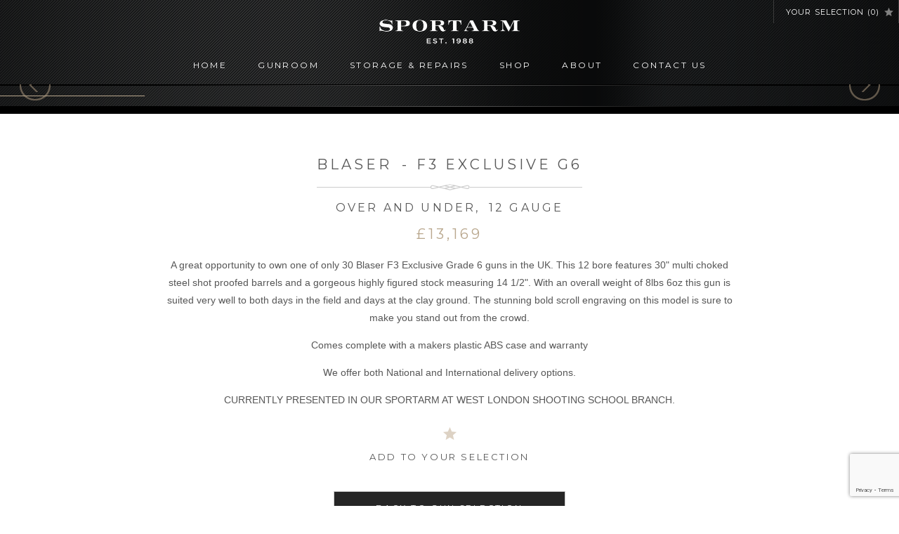

--- FILE ---
content_type: text/html; charset=UTF-8
request_url: https://www.sportarmladyswood.com/guns/blaser-f3-exclusive-g6-over-and-under-12-gauge/
body_size: 22718
content:
<!DOCTYPE html>
<html lang="en-GB">
<head>
	<meta charset="UTF-8"/>
	<meta name="viewport" content="width=device-width, initial-scale=1, shrink-to-fit=no">
	<meta name='robots' content='index, follow, max-image-preview:large, max-snippet:-1, max-video-preview:-1' />
	<style>img:is([sizes="auto" i], [sizes^="auto," i]) { contain-intrinsic-size: 3000px 1500px }</style>
	
	<!-- This site is optimized with the Yoast SEO plugin v25.3 - https://yoast.com/wordpress/plugins/seo/ -->
	<title>Blaser - F3 Exclusive G6 Over and Under, 12 gauge - Sportarm Lady&#039;s Wood</title>
	<meta name="description" content="This fine gun available to purchase exclusively through the Sportarm group, comprehensively serviced and inspected, and offered with a 12-month mechanical warranty." />
	<link rel="canonical" href="https://www.sportarmladyswood.com/guns/blaser-f3-exclusive-g6-over-and-under-12-gauge/" />
	<meta property="og:locale" content="en_GB" />
	<meta property="og:type" content="article" />
	<meta property="og:title" content="Blaser - F3 Exclusive G6 Over and Under, 12 gauge - Sportarm Lady&#039;s Wood" />
	<meta property="og:description" content="This fine gun available to purchase exclusively through the Sportarm group, comprehensively serviced and inspected, and offered with a 12-month mechanical warranty." />
	<meta property="og:url" content="https://www.sportarmladyswood.com/guns/blaser-f3-exclusive-g6-over-and-under-12-gauge/" />
	<meta property="og:site_name" content="Sportarm Lady&#039;s Wood" />
	<meta property="article:modified_time" content="2024-05-29T22:17:19+00:00" />
	<meta name="twitter:card" content="summary_large_image" />
	<script type="application/ld+json" class="yoast-schema-graph">{"@context":"https://schema.org","@graph":[{"@type":"WebPage","@id":"https://www.sportarmladyswood.com/guns/blaser-f3-exclusive-g6-over-and-under-12-gauge/","url":"https://www.sportarmladyswood.com/guns/blaser-f3-exclusive-g6-over-and-under-12-gauge/","name":"Blaser - F3 Exclusive G6 Over and Under, 12 gauge - Sportarm Lady&#039;s Wood","isPartOf":{"@id":"https://www.sportarmladyswood.com/#website"},"datePublished":"2022-10-11T17:13:09+00:00","dateModified":"2024-05-29T22:17:19+00:00","description":"This fine gun available to purchase exclusively through the Sportarm group, comprehensively serviced and inspected, and offered with a 12-month mechanical warranty.","breadcrumb":{"@id":"https://www.sportarmladyswood.com/guns/blaser-f3-exclusive-g6-over-and-under-12-gauge/#breadcrumb"},"inLanguage":"en-GB","potentialAction":[{"@type":"ReadAction","target":["https://www.sportarmladyswood.com/guns/blaser-f3-exclusive-g6-over-and-under-12-gauge/"]}]},{"@type":"BreadcrumbList","@id":"https://www.sportarmladyswood.com/guns/blaser-f3-exclusive-g6-over-and-under-12-gauge/#breadcrumb","itemListElement":[{"@type":"ListItem","position":1,"name":"Home","item":"https://www.sportarmladyswood.com/"},{"@type":"ListItem","position":2,"name":"Guns","item":"https://www.sportarmladyswood.com/guns/"},{"@type":"ListItem","position":3,"name":"Blaser &#8211; F3 Exclusive G6 Over and Under, 12 gauge"}]},{"@type":"WebSite","@id":"https://www.sportarmladyswood.com/#website","url":"https://www.sportarmladyswood.com/","name":"Sportarm Lady&#039;s Wood","description":"Extensive range of new and pre-owned shotguns and shooting accessories","potentialAction":[{"@type":"SearchAction","target":{"@type":"EntryPoint","urlTemplate":"https://www.sportarmladyswood.com/?s={search_term_string}"},"query-input":{"@type":"PropertyValueSpecification","valueRequired":true,"valueName":"search_term_string"}}],"inLanguage":"en-GB"}]}</script>
	<!-- / Yoast SEO plugin. -->


<link rel='dns-prefetch' href='//www.sportarmladyswood.com' />
<link rel='dns-prefetch' href='//fonts.googleapis.com' />
<link rel="alternate" type="application/rss+xml" title="Sportarm Lady&#039;s Wood &raquo; Feed" href="https://www.sportarmladyswood.com/feed/" />
<link rel="alternate" type="application/rss+xml" title="Sportarm Lady&#039;s Wood &raquo; Comments Feed" href="https://www.sportarmladyswood.com/comments/feed/" />
<script type="text/javascript">
/* <![CDATA[ */
window._wpemojiSettings = {"baseUrl":"https:\/\/s.w.org\/images\/core\/emoji\/16.0.1\/72x72\/","ext":".png","svgUrl":"https:\/\/s.w.org\/images\/core\/emoji\/16.0.1\/svg\/","svgExt":".svg","source":{"concatemoji":"https:\/\/www.sportarmladyswood.com\/wp-includes\/js\/wp-emoji-release.min.js?ver=6.8.3"}};
/*! This file is auto-generated */
!function(s,n){var o,i,e;function c(e){try{var t={supportTests:e,timestamp:(new Date).valueOf()};sessionStorage.setItem(o,JSON.stringify(t))}catch(e){}}function p(e,t,n){e.clearRect(0,0,e.canvas.width,e.canvas.height),e.fillText(t,0,0);var t=new Uint32Array(e.getImageData(0,0,e.canvas.width,e.canvas.height).data),a=(e.clearRect(0,0,e.canvas.width,e.canvas.height),e.fillText(n,0,0),new Uint32Array(e.getImageData(0,0,e.canvas.width,e.canvas.height).data));return t.every(function(e,t){return e===a[t]})}function u(e,t){e.clearRect(0,0,e.canvas.width,e.canvas.height),e.fillText(t,0,0);for(var n=e.getImageData(16,16,1,1),a=0;a<n.data.length;a++)if(0!==n.data[a])return!1;return!0}function f(e,t,n,a){switch(t){case"flag":return n(e,"\ud83c\udff3\ufe0f\u200d\u26a7\ufe0f","\ud83c\udff3\ufe0f\u200b\u26a7\ufe0f")?!1:!n(e,"\ud83c\udde8\ud83c\uddf6","\ud83c\udde8\u200b\ud83c\uddf6")&&!n(e,"\ud83c\udff4\udb40\udc67\udb40\udc62\udb40\udc65\udb40\udc6e\udb40\udc67\udb40\udc7f","\ud83c\udff4\u200b\udb40\udc67\u200b\udb40\udc62\u200b\udb40\udc65\u200b\udb40\udc6e\u200b\udb40\udc67\u200b\udb40\udc7f");case"emoji":return!a(e,"\ud83e\udedf")}return!1}function g(e,t,n,a){var r="undefined"!=typeof WorkerGlobalScope&&self instanceof WorkerGlobalScope?new OffscreenCanvas(300,150):s.createElement("canvas"),o=r.getContext("2d",{willReadFrequently:!0}),i=(o.textBaseline="top",o.font="600 32px Arial",{});return e.forEach(function(e){i[e]=t(o,e,n,a)}),i}function t(e){var t=s.createElement("script");t.src=e,t.defer=!0,s.head.appendChild(t)}"undefined"!=typeof Promise&&(o="wpEmojiSettingsSupports",i=["flag","emoji"],n.supports={everything:!0,everythingExceptFlag:!0},e=new Promise(function(e){s.addEventListener("DOMContentLoaded",e,{once:!0})}),new Promise(function(t){var n=function(){try{var e=JSON.parse(sessionStorage.getItem(o));if("object"==typeof e&&"number"==typeof e.timestamp&&(new Date).valueOf()<e.timestamp+604800&&"object"==typeof e.supportTests)return e.supportTests}catch(e){}return null}();if(!n){if("undefined"!=typeof Worker&&"undefined"!=typeof OffscreenCanvas&&"undefined"!=typeof URL&&URL.createObjectURL&&"undefined"!=typeof Blob)try{var e="postMessage("+g.toString()+"("+[JSON.stringify(i),f.toString(),p.toString(),u.toString()].join(",")+"));",a=new Blob([e],{type:"text/javascript"}),r=new Worker(URL.createObjectURL(a),{name:"wpTestEmojiSupports"});return void(r.onmessage=function(e){c(n=e.data),r.terminate(),t(n)})}catch(e){}c(n=g(i,f,p,u))}t(n)}).then(function(e){for(var t in e)n.supports[t]=e[t],n.supports.everything=n.supports.everything&&n.supports[t],"flag"!==t&&(n.supports.everythingExceptFlag=n.supports.everythingExceptFlag&&n.supports[t]);n.supports.everythingExceptFlag=n.supports.everythingExceptFlag&&!n.supports.flag,n.DOMReady=!1,n.readyCallback=function(){n.DOMReady=!0}}).then(function(){return e}).then(function(){var e;n.supports.everything||(n.readyCallback(),(e=n.source||{}).concatemoji?t(e.concatemoji):e.wpemoji&&e.twemoji&&(t(e.twemoji),t(e.wpemoji)))}))}((window,document),window._wpemojiSettings);
/* ]]> */
</script>
<style id='wp-emoji-styles-inline-css' type='text/css'>

	img.wp-smiley, img.emoji {
		display: inline !important;
		border: none !important;
		box-shadow: none !important;
		height: 1em !important;
		width: 1em !important;
		margin: 0 0.07em !important;
		vertical-align: -0.1em !important;
		background: none !important;
		padding: 0 !important;
	}
</style>
<link rel='stylesheet' id='wp-block-library-css' href='https://www.sportarmladyswood.com/wp-includes/css/dist/block-library/style.min.css?ver=6.8.3' type='text/css' media='all' />
<style id='classic-theme-styles-inline-css' type='text/css'>
/*! This file is auto-generated */
.wp-block-button__link{color:#fff;background-color:#32373c;border-radius:9999px;box-shadow:none;text-decoration:none;padding:calc(.667em + 2px) calc(1.333em + 2px);font-size:1.125em}.wp-block-file__button{background:#32373c;color:#fff;text-decoration:none}
</style>
<style id='global-styles-inline-css' type='text/css'>
:root{--wp--preset--aspect-ratio--square: 1;--wp--preset--aspect-ratio--4-3: 4/3;--wp--preset--aspect-ratio--3-4: 3/4;--wp--preset--aspect-ratio--3-2: 3/2;--wp--preset--aspect-ratio--2-3: 2/3;--wp--preset--aspect-ratio--16-9: 16/9;--wp--preset--aspect-ratio--9-16: 9/16;--wp--preset--color--black: #000000;--wp--preset--color--cyan-bluish-gray: #abb8c3;--wp--preset--color--white: #ffffff;--wp--preset--color--pale-pink: #f78da7;--wp--preset--color--vivid-red: #cf2e2e;--wp--preset--color--luminous-vivid-orange: #ff6900;--wp--preset--color--luminous-vivid-amber: #fcb900;--wp--preset--color--light-green-cyan: #7bdcb5;--wp--preset--color--vivid-green-cyan: #00d084;--wp--preset--color--pale-cyan-blue: #8ed1fc;--wp--preset--color--vivid-cyan-blue: #0693e3;--wp--preset--color--vivid-purple: #9b51e0;--wp--preset--gradient--vivid-cyan-blue-to-vivid-purple: linear-gradient(135deg,rgba(6,147,227,1) 0%,rgb(155,81,224) 100%);--wp--preset--gradient--light-green-cyan-to-vivid-green-cyan: linear-gradient(135deg,rgb(122,220,180) 0%,rgb(0,208,130) 100%);--wp--preset--gradient--luminous-vivid-amber-to-luminous-vivid-orange: linear-gradient(135deg,rgba(252,185,0,1) 0%,rgba(255,105,0,1) 100%);--wp--preset--gradient--luminous-vivid-orange-to-vivid-red: linear-gradient(135deg,rgba(255,105,0,1) 0%,rgb(207,46,46) 100%);--wp--preset--gradient--very-light-gray-to-cyan-bluish-gray: linear-gradient(135deg,rgb(238,238,238) 0%,rgb(169,184,195) 100%);--wp--preset--gradient--cool-to-warm-spectrum: linear-gradient(135deg,rgb(74,234,220) 0%,rgb(151,120,209) 20%,rgb(207,42,186) 40%,rgb(238,44,130) 60%,rgb(251,105,98) 80%,rgb(254,248,76) 100%);--wp--preset--gradient--blush-light-purple: linear-gradient(135deg,rgb(255,206,236) 0%,rgb(152,150,240) 100%);--wp--preset--gradient--blush-bordeaux: linear-gradient(135deg,rgb(254,205,165) 0%,rgb(254,45,45) 50%,rgb(107,0,62) 100%);--wp--preset--gradient--luminous-dusk: linear-gradient(135deg,rgb(255,203,112) 0%,rgb(199,81,192) 50%,rgb(65,88,208) 100%);--wp--preset--gradient--pale-ocean: linear-gradient(135deg,rgb(255,245,203) 0%,rgb(182,227,212) 50%,rgb(51,167,181) 100%);--wp--preset--gradient--electric-grass: linear-gradient(135deg,rgb(202,248,128) 0%,rgb(113,206,126) 100%);--wp--preset--gradient--midnight: linear-gradient(135deg,rgb(2,3,129) 0%,rgb(40,116,252) 100%);--wp--preset--font-size--small: 13px;--wp--preset--font-size--medium: 20px;--wp--preset--font-size--large: 36px;--wp--preset--font-size--x-large: 42px;--wp--preset--spacing--20: 0.44rem;--wp--preset--spacing--30: 0.67rem;--wp--preset--spacing--40: 1rem;--wp--preset--spacing--50: 1.5rem;--wp--preset--spacing--60: 2.25rem;--wp--preset--spacing--70: 3.38rem;--wp--preset--spacing--80: 5.06rem;--wp--preset--shadow--natural: 6px 6px 9px rgba(0, 0, 0, 0.2);--wp--preset--shadow--deep: 12px 12px 50px rgba(0, 0, 0, 0.4);--wp--preset--shadow--sharp: 6px 6px 0px rgba(0, 0, 0, 0.2);--wp--preset--shadow--outlined: 6px 6px 0px -3px rgba(255, 255, 255, 1), 6px 6px rgba(0, 0, 0, 1);--wp--preset--shadow--crisp: 6px 6px 0px rgba(0, 0, 0, 1);}:where(.is-layout-flex){gap: 0.5em;}:where(.is-layout-grid){gap: 0.5em;}body .is-layout-flex{display: flex;}.is-layout-flex{flex-wrap: wrap;align-items: center;}.is-layout-flex > :is(*, div){margin: 0;}body .is-layout-grid{display: grid;}.is-layout-grid > :is(*, div){margin: 0;}:where(.wp-block-columns.is-layout-flex){gap: 2em;}:where(.wp-block-columns.is-layout-grid){gap: 2em;}:where(.wp-block-post-template.is-layout-flex){gap: 1.25em;}:where(.wp-block-post-template.is-layout-grid){gap: 1.25em;}.has-black-color{color: var(--wp--preset--color--black) !important;}.has-cyan-bluish-gray-color{color: var(--wp--preset--color--cyan-bluish-gray) !important;}.has-white-color{color: var(--wp--preset--color--white) !important;}.has-pale-pink-color{color: var(--wp--preset--color--pale-pink) !important;}.has-vivid-red-color{color: var(--wp--preset--color--vivid-red) !important;}.has-luminous-vivid-orange-color{color: var(--wp--preset--color--luminous-vivid-orange) !important;}.has-luminous-vivid-amber-color{color: var(--wp--preset--color--luminous-vivid-amber) !important;}.has-light-green-cyan-color{color: var(--wp--preset--color--light-green-cyan) !important;}.has-vivid-green-cyan-color{color: var(--wp--preset--color--vivid-green-cyan) !important;}.has-pale-cyan-blue-color{color: var(--wp--preset--color--pale-cyan-blue) !important;}.has-vivid-cyan-blue-color{color: var(--wp--preset--color--vivid-cyan-blue) !important;}.has-vivid-purple-color{color: var(--wp--preset--color--vivid-purple) !important;}.has-black-background-color{background-color: var(--wp--preset--color--black) !important;}.has-cyan-bluish-gray-background-color{background-color: var(--wp--preset--color--cyan-bluish-gray) !important;}.has-white-background-color{background-color: var(--wp--preset--color--white) !important;}.has-pale-pink-background-color{background-color: var(--wp--preset--color--pale-pink) !important;}.has-vivid-red-background-color{background-color: var(--wp--preset--color--vivid-red) !important;}.has-luminous-vivid-orange-background-color{background-color: var(--wp--preset--color--luminous-vivid-orange) !important;}.has-luminous-vivid-amber-background-color{background-color: var(--wp--preset--color--luminous-vivid-amber) !important;}.has-light-green-cyan-background-color{background-color: var(--wp--preset--color--light-green-cyan) !important;}.has-vivid-green-cyan-background-color{background-color: var(--wp--preset--color--vivid-green-cyan) !important;}.has-pale-cyan-blue-background-color{background-color: var(--wp--preset--color--pale-cyan-blue) !important;}.has-vivid-cyan-blue-background-color{background-color: var(--wp--preset--color--vivid-cyan-blue) !important;}.has-vivid-purple-background-color{background-color: var(--wp--preset--color--vivid-purple) !important;}.has-black-border-color{border-color: var(--wp--preset--color--black) !important;}.has-cyan-bluish-gray-border-color{border-color: var(--wp--preset--color--cyan-bluish-gray) !important;}.has-white-border-color{border-color: var(--wp--preset--color--white) !important;}.has-pale-pink-border-color{border-color: var(--wp--preset--color--pale-pink) !important;}.has-vivid-red-border-color{border-color: var(--wp--preset--color--vivid-red) !important;}.has-luminous-vivid-orange-border-color{border-color: var(--wp--preset--color--luminous-vivid-orange) !important;}.has-luminous-vivid-amber-border-color{border-color: var(--wp--preset--color--luminous-vivid-amber) !important;}.has-light-green-cyan-border-color{border-color: var(--wp--preset--color--light-green-cyan) !important;}.has-vivid-green-cyan-border-color{border-color: var(--wp--preset--color--vivid-green-cyan) !important;}.has-pale-cyan-blue-border-color{border-color: var(--wp--preset--color--pale-cyan-blue) !important;}.has-vivid-cyan-blue-border-color{border-color: var(--wp--preset--color--vivid-cyan-blue) !important;}.has-vivid-purple-border-color{border-color: var(--wp--preset--color--vivid-purple) !important;}.has-vivid-cyan-blue-to-vivid-purple-gradient-background{background: var(--wp--preset--gradient--vivid-cyan-blue-to-vivid-purple) !important;}.has-light-green-cyan-to-vivid-green-cyan-gradient-background{background: var(--wp--preset--gradient--light-green-cyan-to-vivid-green-cyan) !important;}.has-luminous-vivid-amber-to-luminous-vivid-orange-gradient-background{background: var(--wp--preset--gradient--luminous-vivid-amber-to-luminous-vivid-orange) !important;}.has-luminous-vivid-orange-to-vivid-red-gradient-background{background: var(--wp--preset--gradient--luminous-vivid-orange-to-vivid-red) !important;}.has-very-light-gray-to-cyan-bluish-gray-gradient-background{background: var(--wp--preset--gradient--very-light-gray-to-cyan-bluish-gray) !important;}.has-cool-to-warm-spectrum-gradient-background{background: var(--wp--preset--gradient--cool-to-warm-spectrum) !important;}.has-blush-light-purple-gradient-background{background: var(--wp--preset--gradient--blush-light-purple) !important;}.has-blush-bordeaux-gradient-background{background: var(--wp--preset--gradient--blush-bordeaux) !important;}.has-luminous-dusk-gradient-background{background: var(--wp--preset--gradient--luminous-dusk) !important;}.has-pale-ocean-gradient-background{background: var(--wp--preset--gradient--pale-ocean) !important;}.has-electric-grass-gradient-background{background: var(--wp--preset--gradient--electric-grass) !important;}.has-midnight-gradient-background{background: var(--wp--preset--gradient--midnight) !important;}.has-small-font-size{font-size: var(--wp--preset--font-size--small) !important;}.has-medium-font-size{font-size: var(--wp--preset--font-size--medium) !important;}.has-large-font-size{font-size: var(--wp--preset--font-size--large) !important;}.has-x-large-font-size{font-size: var(--wp--preset--font-size--x-large) !important;}
:where(.wp-block-post-template.is-layout-flex){gap: 1.25em;}:where(.wp-block-post-template.is-layout-grid){gap: 1.25em;}
:where(.wp-block-columns.is-layout-flex){gap: 2em;}:where(.wp-block-columns.is-layout-grid){gap: 2em;}
:root :where(.wp-block-pullquote){font-size: 1.5em;line-height: 1.6;}
</style>
<link rel='stylesheet' id='contact-form-7-css' href='https://www.sportarmladyswood.com/wp-content/plugins/contact-form-7/includes/css/styles.css?ver=6.0.6' type='text/css' media='all' />
<link rel='stylesheet' id='Montserrat-css' href='https://fonts.googleapis.com/css2?family=Montserrat%3Awght%40300%3B400%3B500&#038;display=swap&#038;ver=6.8.3' type='text/css' media='all' />
<link rel='stylesheet' id='Nunito Sans-css' href='https://fonts.googleapis.com/css2?family=Nunito+Sans%3Aital%2Cwght%400%2C300%3B0%2C400%3B0%2C600%3B1%2C300%3B1%2C400&#038;display=swap&#038;ver=6.8.3' type='text/css' media='all' />
<link rel='stylesheet' id='style-css-css' href='https://www.sportarmladyswood.com/wp-content/themes/sportarm/style.css?ver=1.0.1' type='text/css' media='all' />
<script type="text/javascript" src="https://www.sportarmladyswood.com/wp-includes/js/jquery/jquery.min.js?ver=3.7.1" id="jquery-core-js"></script>
<script type="text/javascript" src="https://www.sportarmladyswood.com/wp-includes/js/jquery/jquery-migrate.min.js?ver=3.4.1" id="jquery-migrate-js"></script>
<script type="text/javascript" src="https://www.sportarmladyswood.com/wp-content/themes/sportarm/assets/js/custom.js?ver=1.0.1" id="custom-js-js"></script>
<script type="text/javascript" src="https://www.sportarmladyswood.com/wp-content/themes/sportarm/assets/js/vendor.min.js?ver=1.0.1" id="vendor-js-js"></script>
<link rel="https://api.w.org/" href="https://www.sportarmladyswood.com/wp-json/" /><link rel="alternate" title="JSON" type="application/json" href="https://www.sportarmladyswood.com/wp-json/wp/v2/gun/2255435" /><link rel="EditURI" type="application/rsd+xml" title="RSD" href="https://www.sportarmladyswood.com/xmlrpc.php?rsd" />
<meta name="generator" content="WordPress 6.8.3" />
<link rel='shortlink' href='https://www.sportarmladyswood.com/?p=2255435' />
<link rel="alternate" title="oEmbed (JSON)" type="application/json+oembed" href="https://www.sportarmladyswood.com/wp-json/oembed/1.0/embed?url=https%3A%2F%2Fwww.sportarmladyswood.com%2Fguns%2Fblaser-f3-exclusive-g6-over-and-under-12-gauge%2F" />
<link rel="alternate" title="oEmbed (XML)" type="text/xml+oembed" href="https://www.sportarmladyswood.com/wp-json/oembed/1.0/embed?url=https%3A%2F%2Fwww.sportarmladyswood.com%2Fguns%2Fblaser-f3-exclusive-g6-over-and-under-12-gauge%2F&#038;format=xml" />
<link rel="icon" href="https://www.sportarmladyswood.com/wp-content/uploads/cropped-favicon-32x32.png" sizes="32x32" />
<link rel="icon" href="https://www.sportarmladyswood.com/wp-content/uploads/cropped-favicon-192x192.png" sizes="192x192" />
<link rel="apple-touch-icon" href="https://www.sportarmladyswood.com/wp-content/uploads/cropped-favicon-180x180.png" />
<meta name="msapplication-TileImage" content="https://www.sportarmladyswood.com/wp-content/uploads/cropped-favicon-270x270.png" />
	<script type="text/javascript">
			var siteurl = 'https://www.sportarmladyswood.com';
	</script>
	<!-- Google tag (gtag.js) -->
	<script async src="https://www.googletagmanager.com/gtag/js?id=G-E7K1DKPS0J"></script>
	<script>
			window.dataLayer = window.dataLayer || [];

			function gtag() {
				dataLayer.push(arguments);
			}

			gtag('js', new Date());

			gtag('config', 'G-E7K1DKPS0J');
	</script>
	<style>/*----------------------------------------------------------------------------------------------------------------------------------

TEMP Site  Styling

------------------------------------------------------------------------------------------------------------------------------------*/

/*.page-id-2492 .guns-sort-select:nth-child(-n+4) {
    max-width: 350px;
    width: 24% !important;
}
.page-id-2492 #model-select {display:none;}
.page-id-2492 #price-select {width: 24% !important; max-width: 350px;}
@media screen and (max-width: 991px) {
.page-id-2492 #price-select {
    width: 32% !important;
}
  .page-id-2492 .guns-sort-select:nth-child(-n+4) {
    max-width: 350px;
    width: 32% !important;
}
}
@media screen and (max-width: 767px){
.page-id-2492 #price-select  {
    width: 100% !important;
      max-width: 248px;
}
}*/


/*----------------------------------------------------------------------------------------------------------------------------------

LADYS WOOD SITE  Styling

------------------------------------------------------------------------------------------------------------------------------------*/


/*LW home styling */
.page-id-23268 #container {
  padding-top:0 !important;
}

.page-id-23268 .home-header .background-slider .slick-list .slick-track .slick-slide:first-of-type .slide-wrapper .slide-description-wrapper .slider-link {
  display:none !important;
}
.page-id-23268 .home-intro {
  padding:35px 0 !important;
}

.page-id-23268 .home-intro-wrapper {
  padding:0 !important;
}

.page-id-23268 .home-intro-wrapper h2 {
  margin:0 !important;
}

.page-id-23268 .home-intro .home-intro-description {
    padding: 10px 0 30px 0;
}

.page-id-23268 .home-intro .home-intro-wrapper:before {
  display:none;
}
.page-id-23268 .home-news {
  display:none;
}

.individual-slide-content .slider-logo{
margin: 0 auto;
}

.individual-slide-content .slider-link{
  display: inline-block;
  background: #fff;
  font: 400 12px Montserrat,sans-serif;
  color: #222;
  text-transform: uppercase;
  text-decoration: none;
  padding: 20px 30px;
  letter-spacing: 2px;
  transition: .5s ease-in-out;
}

.individual-slide-content .slider-link:hover{
  color: #fff;
  background-color: #000;
}

/* LW Gun services pages */

.storage-repairs-intro .storage-repairs-intro-wrapper .storage-repairs-intro-content p {
  font: 300 14px Nunito Sans, sans-serif;
  color: #575757;
  line-height: 24px;
  -webkit-font-smoothing: antialiased;
  -moz-osx-font-smoothing: grayscale;
}
.storage-repairs-intro .storage-repairs-intro-wrapper .storage-repairs-intro-content a {
  color: #575757;
  text-decoration:none;
}
.storage-repairs-intro .storage-repairs-intro-wrapper .storage-repairs-intro-content a:hover {
  color: #b9a78d;
}

.text-flourish {
    display: block;
    background: url(https://www.sportarmladyswood.com/wp-content/uploads/flourish.png) center no-repeat;
    width: 100%;
    height: 50px;
}

.page-id-23364 .storage-repairs-tiles, .page-id-23401 .storage-repairs-tiles {
  margin-top:10px;
}

.wpcf7 p {
  font: 300 14px Nunito Sans, sans-serif;
  color: #575757;
  line-height: 24px;
  -webkit-font-smoothing: antialiased;
  -moz-osx-font-smoothing: grayscale;
}
.wpcf7 a {
  color: #575757;
  text-decoration:none;
  }
.wpcf7 a:hover {
  color: #b9a78d;
  }


/* LW contact */

.page-id-23437 .contact-address-location .container .row div:first-child  {
  margin:auto;
  text-align:center;
}
.page-id-23437 .contact-other-enquiries {
  display:none;
}

.page-id-23437 .contact-maps-header,
.page-id-23437 .contact-maps-filter {
  display:none;
}
.page-id-23437 .contact-address-location {
  margin:0;
}
.page-id-23437 .text-flourish {
    display: block;
    background: url(https://www.sportarmladyswood.com/wp-content/uploads/flourish.png) center no-repeat;
    width: 100%;
    height: 10px;
  padding:5px 0 20px 0;
}
.page-id-23437 .contact-address-location .contact-address-title:first-child .contact-address-title-text {
  display:none;
}



.gun-template-default .gun-specifications .container .gun-spec-buttons .gun-spec-buttons-nav a {
    float: left;
    width: 100%;
    margin-top: 1%;
    margin-right: 1%;
} 

@media screen and (max-width: 767px) {
.gun-main .gun-spec-buttons .gun-spec-buttons-nav a {
    float: none;
    margin: 30px auto 0 auto !important;
    width: 90%;
    max-width: none;
}
}





/*----------------------------------------------------------------------------------------------------------------------------------

SPORTARM MAIN SITE STYLING Styling

------------------------------------------------------------------------------------------------------------------------------------*/


/*New-home header styling */

/*.home-header .background-slider .slide-wrapper .slide-description-wrapper .slide-static-logos a {
  width: 22%;
  padding: 18px 24px !important;
}
.home-header .background-slider .slide-wrapper .slide-description-wrapper .slide-static-logos a img {
    max-width: 320px;
}

@media screen and (max-width: 1024px) {
.home-header .background-slider .slide-wrapper .slide-description-wrapper .slide-static-logos a {
  width: 34%;
  padding: 18px 24px !important;
}
.home-header .background-slider .slide-wrapper .slide-description-wrapper .slide-static-logos a img {
    max-width: 200px;
}
.home-header .background-slider .slide-wrapper .slide-description-wrapper .slide-static-logos a:first-of-type img {
    max-width: 320px;
}
}

@media screen and (max-width: 768px) {
.home-header .background-slider .slide-wrapper .slide-description-wrapper .slide-static-logos a {
  width: 75%;
  padding: 8px 24px !important;
}
.home-header .background-slider .slide-wrapper .slide-description-wrapper .slide-static-logos a img {
    max-width: 200px;
}
.home-header .background-slider .slide-wrapper .slide-description-wrapper .slide-static-logos a:first-of-type img {
    max-width: 320px;
}
}*/


/* testimonials */
/*.testimonials-listing .testimonials-listing-filter:before {
    position: relative;
    top: -12px;
    left: 0;
}
.testimonials-listing .testimonials-listing-filter:after {
    position: relative;
    top: 16px;
    left: 0;
}*/


/* gun room */

/*.guns-listing .list {
    padding: 0 0 40px 0;
}

.guns-listing .list .list-item .home-gun-image .home-gun-message {
  display:none;
}
.guns-listing #guns-list-selected {
  margin:0 auto 10px 0 !important;
}

.gun-slider-wrapper {
  display:block !important;
}*/

.page-id-2498 .guns-listing .guns-listing-sort .guns-sort-select:nth-child(-n+4), 
.page-id-2500 .guns-listing .guns-listing-sort .guns-sort-select:nth-child(-n+4) {
  width:19% !important
}

@media screen and (max-width: 991px) {
  .page-id-2498 .guns-listing .guns-listing-sort .guns-sort-select:nth-child(-n+4), 
  .page-id-2500 .guns-listing .guns-listing-sort .guns-sort-select:nth-child(-n+4) {
    width: 48% !important;
  }
}

@media screen and (max-width: 767px) {
  .page-id-2498 .guns-listing .guns-listing-sort .guns-sort-select:nth-child(-n+4), 
  .page-id-2500 .guns-listing .guns-listing-sort .guns-sort-select:nth-child(-n+4) {
    width: 100% !important;
    max-width: 248px;
  }
}



/* gun listings */

/*.slick-dots {
  margin:30px 0 0 0 !important;
}
.gun-main {
  padding: 60px 40px 40px 40px;
}

.gun-enquiries {
    padding: 40px 0;
}
.gun-enquiries .container {
  padding:0;
}
.gun-enquiries .gun-enquiries-buttons a {
  width: 49%;
  margin: 10px 2px;
}
.gun-enquiries .gun-enquiries-header {
    margin-bottom: 0;
}
.gun-enquiries .gun-enquiries-header p {
  font-family: Nunito Sans, Sans-serif!important; 
  -webkit-font-smoothing: antialiased;
  -moz-osx-font-smoothing: grayscale;
}
.gun-enquiries .gun-enquiries-header h3 {
    margin: 0 0 35px 0;
}
.gun-enquiries .gun-enquiries-header h3:after {
  height: 15px;
  background: url(https://www.sportarmladyswood.com/wp-content/uploads/flourish.png) center bottom no-repeat;
  bottom:-35px;
}

.gun-specifications .container .gun-spec-header {
    margin: 20px 0;
}

.gun-slider-wrapper .slick-prev:before {
    -webkit-transform: rotate(180deg);
    transform: rotate(180deg);
}

.gun-template-default .gun-specifications .container .gun-spec-buttons .gun-spec-buttons-nav a {
    float: left;
    width: 100%;
    margin-top: 1%;
    margin-right: 1%;
}
@media screen and (max-width: 767px) {
.gun-template-default .gun-specifications .container .gun-spec-buttons .gun-spec-buttons-nav a {
    float: none;
    margin: auto !important;
    width: 90%;
    max-width: none;
}
}*/


/* innovations */

/*.innovations-grid .three-col .three-col-inner .three-col-link, .innovations-grid .two-col .two-col-inner .two-col-link {
  font: 400 12px Montserrat, sans-serif;
}*/



/* innovations listings */

/*.innovation-container .innovation-main {
    padding: 60px 0 10px 0;
}
.innovation-container .gun-enquiries {
    padding: 40px 0 50px 0;
}
.innovation-container .gun-enquiries .gun-enquiries-header {
    margin-bottom: 25px;
}
.innovation-container .gun-enquiries .gun-enquiries-header h3:after {
    height: 16px;
}
.innovation-container .gun-specifications {
    padding: 40px 0 50px 0;
}
.contact-buttons-wrapper .about-contact-button {
    display: inline-block;
    font: 400 13px Montserrat, sans-serif;
    text-transform: uppercase;
    text-decoration: none;
    color: #ffffff;
    background: #262626;
    padding: 0;
    line-height: 48px;
    text-align: center;
    width: 50%;
    max-width: 310px;
    letter-spacing: 0.2em;
  margin:0 2px;
    -webkit-transition: 0.5s ease-in-out;
    transition: 0.5s ease-in-out;
}
.contact-buttons-wrapper .about-contact-button:hover {
    background: #b9a78d;
}*/



/* home page */



/*.home-header .background-slider .slide-wrapper {
  background-attachment: scroll !important;
}
.home-intro {
  padding:50px 0 35px 0;
}
.home-intro .home-intro-wrapper {
  padding: 30px 0 1px 0;
}
.home-intro .home-intro-description {
  padding: 15px 0 30px 0;
}
.home-news {
  padding: 40px 0;
}

.home-tiles .home-tiles-full .home-tiles-full-content a:hover, 
.home-tiles .home-tiles-3columns-wrapper .home-tiles-3column-content a:hover {
  color:#ffffff;
  background-color:#000000;
}
.home-contact .home-contact-header h2, 
.home-news .home-news-header h2, 
.home-news .home-news-single .home-news-single-title{
    font: 400 21px Montserrat, sans-serif !important;
}*/


/* footer */
/*#footer .footer-menus .footer-contact p {
  text-transform: CAPITALIZE;
}*/

/* services form */
.wpcf7-response-output {
  font-family: Nunito Sans, Sans-serif!important; 
  color: #2a2a2a;
  -webkit-font-smoothing: antialiased;
  -moz-osx-font-smoothing: grayscale;
}

/*About pages */

/*.about-contact .about-contact-inner .about-contact-header p, 
.about-contact .about-contact-inner .about-contact-header a {
  color:#575757;
}

.group-section1 .group-section1-inner .group-companies-wrapper .group-intro p {
  color:#575757;
}*/

/* contact pages */
/*.contact-other-enquiries .contact-other-enquiries-header h2 {
    font: 400 21px Montserrat, sans-serif;
}*/

/*default pages */
/*.default-page .row .col-md-12 a {
  line-height: 1.7em;
}*/

/*Blog Post */

/*.single-intro-wrapper {
  font-family: Nunito Sans, Sans-serif;
  font-size: 14px;
  line-height: 1.7em;
  letter-spacing: 0px;  
  -webkit-font-smoothing: antialiased;
  -moz-osx-font-smoothing: grayscale;
}
  
  
.single-intro-content h3, 
.single-intro-content h4 {
  font-family: Montserrat, sans-serif;
  font-weight:300;
  text-transform:uppercase;
  letter-spacing:0.1em;
  color: #2a2a2a;
}*/

  


/* responsive custom styling */


/*@media screen and (max-width: 1024px) {

  
  .gun-enquiries .gun-enquiries-buttons a {
  width: 49%;
  margin: 10px 2px !important;
  display:inline-block;
  }
  .gun-slider-wrapper {
  display:block !important;
  }
  .gun-slider-wrapper .slick-next {
    display:none !important;
  }
 
  .group-companies-wrapper {
    margin-top:30px;
  }
}*/

/*@media screen and (max-width: 991px) {
.testimonials-listing .testimonials-listing-filter a {
    margin: 5px 15px;
}
}*/

/*@media screen and (max-width: 768px) {
.default-page .row .col-md-12 {
    -webkit-column-count: 1;
    -moz-column-count: 1;
    column-count: 1;
  }
.gun-enquiries .container, .innovation-gun-enquiries .container {
  padding:0 20px;
}
.gun-enquiries .gun-enquiries-buttons a, .contact-buttons-wrapper .about-contact-button {
  width: 100%;
  display:block;
  margin: 20px auto !important;
}
}*/

/*@media screen and (max-width: 400px) {
  
.contact-maps .contact-maps-filter {
  width: 90%;
  margin-right: auto;
  margin-left: auto;
}
.contact-address-location .container {
    padding-right: 30px;
    padding-left: 30px;
}
}*/

/*@media screen and (max-width: 991px) {
  
.is-active .hamburger-box .hamburger-inner::before {
    top: -10px;
  }
.is-active .hamburger-box .hamburger-inner::after {
    bottom: -10px;
} 
  
.hamburger-box .hamburger-inner::before {
    top: -7px;
  }
.hamburger-box .hamburger-inner::after {
    bottom: -7px;
} 
  
.guns-listing .guns-listing-filter a, .contact-maps .contact-maps-filter a {
    margin: 5px 15px;
}
}*/

/*@media (min-width: 900px) and (max-width: 1024px) {
  .footer-menus .container .row .col-lg-5 {
  margin-left: 33%;
  margin-top:20px;
  }
  
  .footer-menus .container .row .col-lg-7 {
    -webkit-box-flex: 0;
    -ms-flex: 0 0 100%;
    flex: 0 0 100%;
    max-width: 100%;
  }
  
  .wishlist-block .wishlist-guns-wrapper .list-item .home-gun-image img {
    height: auto;
  }
  
  .group-section1 .group-section1-inner .group-companies-wrapper {
    margin-top: 0;
  }  
}*/
/*@media screen and (max-width: 991px) {
.home-tiles .home-tiles-3columns .home-tiles-3columns {
    max-width: 720px !important;
}
}
*/


/*
.about-section1 .about-section1-inner {
    position: relative;
    width: 100%;
    max-width: none;
    padding: 10px 50px 0px 50px;
}*/


/*Global Custom CSS field*/

/*.specification-col p, .provenance-col p{
  margin-top:0;
  font-family: Nunito Sans, Sans-serif!important;
  font-size: 14px!important;
  line-height: 1.7em!important;
  letter-spacing: 0px!important;  
  -webkit-font-smoothing: antialiased;
  -moz-osx-font-smoothing: grayscale;
}

.gun-spec-buttons-nav a {
  font-size:12px !important;
}

.gun-main {
    background: #ffffff;
    -webkit-transition: background 0.3s, border 0.3s, border-radius 0.3s, -webkit-box-shadow 0.3s;
    transition: background 0.3s, border 0.3s, border-radius 0.3s, -webkit-box-shadow 0.3s;
    transition: background 0.3s, border 0.3s, border-radius 0.3s, box-shadow 0.3s;
    transition: background 0.3s, border 0.3s, border-radius 0.3s, box-shadow 0.3s, -webkit-box-shadow 0.3s;
    z-index: 1;
    padding: 60px 40px;
}

.home-contact, .home-news{
    padding: 50px 0;
    margin-bottom: 0;
}

.home-news .home-news-header {
    margin-bottom: 40px;
}*/

/* temp storage CSS */

/*.videoWrapper {
    position: relative;
    padding-bottom: 56.25%; 
    padding-top: 25px;
    height: 0;
}
.videoWrapper iframe {
    position: absolute;
    top: 0;
    left: 0;
    width: 100%;
    height: 100%;
}*/

/*.single-intro-content img {
  width:100%;
  height:auto;
}*/


/*Global CSS */

/*a{
  -webkit-transition: 0.5s ease-in-out;
  transition: 0.5s ease-in-out;
}*/
/*.selection-container a {
  font-size: 11px;
  letter-spacing:0.1em;
  color:#ffffff;
}

.selection-container a:hover {
  color:#b9a78d;
}*/

/*#footer .footer-menus .footer-contact p {
  text-transform:inherit;
  font-size: 13px;
  line-height: 20px;
  font-family: Nunito Sans, sans-serif;
  letter-spacing:normal;
}*/

/* Selection CSS */

/*.wishlist-block .wishlist-guns-wrapper .list-item .home-gun-details .gun-make a p{
  font: 400 13px Montserrat, sans-serif;
  color: #ad997d;
  margin-bottom: 10px;
  -webkit-transition: 0.5s ease-in-out;
  transition: 0.5s ease-in-out;
}*/
/*.wishlist-block .wishlist-guns-wrapper .list-item .home-gun-details .gun-wishlist:before, 
.wishlist-block .wishlist-guns-wrapper .list-item .home-gun-details .gun-wishlist:after {
  width:15px;
}*/

/*.wishlist-block .wishlist-guns-wrapper .list-item .collection-gun-enquire a {
  padding: 20px 0;
}*/

/*.selection-header h1 {
    background: url(https://www.sportarmladyswood.com/wp-content/uploads/flourish.png) center bottom no-repeat;
    padding-bottom: 30px;
    margin: 82px auto 32px auto;
}*/

/*.wishlist-block .empty-wishlist h3, 
.wishlist-block .wishlist-guns h3 {
  font: 400 15px Montserrat, sans-serif;
  letter-spacing: 0.1em;
}*/

/*.wishlist-block .empty-wishlist p, 
.wishlist-block .wishlist-guns p {
  color: #575757 !important;
  font-family: Nunito Sans, Sans-serif!important;
  font-size: 14px!important;
  line-height: 1.7em!important;
  letter-spacing: 0px!important;  
  -webkit-font-smoothing: antialiased;
  -moz-osx-font-smoothing: grayscale;
}*/


/*Home Page Custom CSS */
/*.page-id-2490 #container {
padding-top: 0;
}

.home-intro {
    padding: 60px 0 40px 0;
}*/

/*.slide-description-wrapper p {
  letter-spacing:0.15em;
  line-height:35px !important;
  -webkit-font-smoothing: antialiased;
  -moz-osx-font-smoothing: grayscale;
  text-rendering: optimizeLegibility;
  text-shadow: 0px 0px 5px #000000;
}

.slide-description-wrapper a {
  padding: 18px 36px !important;
  letter-spacing:0.2em;
}
.slide-description-wrapper a:hover {
  color:#ffffff !important;
  background-color:#000000 !important;
}*/

/*.home-intro-wrapper{
  padding:30px 0 !important;
}
.home-intro-wrapper h2{
  letter-spacing:0.2em !important;
  line-height:24px !important; 
  margin-bottom: 32px !important;
  -webkit-font-smoothing: antialiased;
  -moz-osx-font-smoothing: grayscale;
  text-rendering: optimizeLegibility;
}
.home-intro-description{
  padding:20px 0 40px 0 !important;
  background: url(https://www.sportarmladyswood.com/wp-content/uploads/flourish.png) center bottom no-repeat ;
  color: #575757 !important;
  font-family: Nunito Sans, Sans-serif!important;
  font-size: 14px!important;
  line-height: 1.7em!important;
  letter-spacing: 0px!important;  
  -webkit-font-smoothing: antialiased;
  -moz-osx-font-smoothing: grayscale;
}
.home-intro-wrapper a, 
.home-intro-description a{
  text-decoration:none;
  color:#575757;
  -webkit-font-smoothing: antialiased;
  -moz-osx-font-smoothing: grayscale;
}
.home-intro-wrapper a:hover, 
.home-intro-description a:hover{
  color:#b9a78d;
}
.home-intro .home-intro-wrapper:before, 
.home-intro .home-intro-wrapper:after {
    background: url(https://www.sportarmladyswood.com/wp-content/uploads/flourish.png) center center no-repeat ;
    height: 12px;
}
.home-tiles .home-tiles-full .home-tiles-full-content p {
  font-weight:400 !important;
  letter-spacing: 0.1em;
}
.home-tiles .home-tiles-3columns .home-tiles-3column-content p {
  font-weight:400 !important;
  letter-spacing: 0.1em;
}
.home-tiles-full-bg {  
  background-size: cover !important;
}
.home-tiles a:hover {
  background-color:#000000 !important;
  color:#ffffff !important;
}
.home-tiles-3column-bg {
  background-size:cover !important;
}
.flourish-below:after {
  background: url(https://www.sportarmladyswood.com/wp-content/uploads/flourish.png) center center no-repeat ;
  height: 12px;
  bottom: -32px;
}


.home-contact .home-contact-header h2 {
  margin-bottom: 32px;
}

.home-contact-content a{
  text-decoration:none;
  color:#2a2a2a;
}
.home-contact-content a:hover{
  color:#b9a78d;
}
.home-contact-links{
  text-align:center;
}
.home-contact-links a{
  font-size: 13px !important;
  line-height: 52px !important;
  letter-spacing: 0.1em !important;
  background-color:#262626;
}*/




/* About Pages CSS*/

/*.about-intro .about-intro-wrapper {
    padding: 50px 50px 0 50px;
}
.about-section1 .about-section1-inner .about-intro-wrapper p{
  color: #575757 !important;
  font-family: Nunito Sans, Sans-serif!important;
  font-size: 14px!important;
  line-height: 1.7em!important;
  letter-spacing: 0px!important;  
  -webkit-font-smoothing: antialiased;
  -moz-osx-font-smoothing: grayscale;
}

.about-section1 .about-section1-inner .about-intro-wrapper p a{
  color: #575757 !important;
}
.about-section1 .about-section1-inner .about-intro-wrapper p a:hover{
  color: #b9a78d !important;
}

.about-intro .about-intro-wrapper h2 {
  background: url(https://www.sportarmladyswood.com/wp-content/uploads/flourish.png) center bottom no-repeat ;
  padding-bottom:40px;
  margin-bottom:15px;
}

.about-section1 .about-section1-inner:before {
  display:none !important;
}
.about-section1 .about-section1-inner {
  padding: 10px 50px 50px 50px !important;
  margin: auto;
  max-width:none;
}

.about-section1 .about-section1-inner:after {
  background: url(https://www.sportarmladyswood.com/wp-content/uploads/flourish.png) center center no-repeat;
  width: 100%;
  max-width:1158px;
  height: 12px;
  margin:0 50px;
}
.about-contact-header {
  margin-top:30px !important;
}
.about-contact-buttons {
  margin-top:30px;
}
.about-contact .about-contact-inner .about-contact-header a:hover {
  color:#b9a78d;
}
.about-tiles .container {
  padding:0 65px;
}
.about-contact .about-contact-inner .about-contact-buttons a {
  font-size: 13px !important;
}*/




/*Text page CSS */

/*.default-page p {
  color: #575757 !important;
  font-family: Nunito Sans, Sans-serif!important;
  font-size: 14px!important;
  line-height: 1.7em!important;
  letter-spacing: 0px!important;  
  -webkit-font-smoothing: antialiased;
  -moz-osx-font-smoothing: grayscale;
}

.default-page .row ul li, 
.default-page .row ol li {
  color: #575757 !important;
  font-family: Nunito Sans, Sans-serif!important;
  font-size: 14px!important;
  line-height: 1.7em!important;
  letter-spacing: 0px!important;  
  -webkit-font-smoothing: antialiased;
  -moz-osx-font-smoothing: grayscale;
}
.default-page .row {
    padding: 50px 0 50px 0;
}

.default-page p a {
  color: #575757 !important; 
}
.default-page p a:hover {
  color: #b9a78d !important; 
}*/





/*Gun Room Custom CSS */

/*.guns-listing .guns-listing-filter:before, 
.guns-listing .guns-listing-filter:after {
  background: url(https://www.sportarmladyswood.com/wp-content/uploads/flourish.png) center center no-repeat ;
  height: 12px;
}
.guns-listing .guns-listing-filter:before{
  position:relative;
  top:-12px;
}
.guns-listing .guns-listing-filter:after {
  position:relative;
  top:16px;
}
.guns-listing .guns-listing-sort {
    margin: 35px 0 20px 0;
}
.guns-listing .list {
    padding: 0;
}
.guns-listing .list .list-item .home-gun-details .gun-wishlist:before, 
.guns-listing .list .list-item .home-gun-details .gun-wishlist:after {
    width: 14px;
}
.guns-listing .list .list-item .home-gun-details .gun-make a p {
  min-height:0 !important;
}
.guns-listing .list .list-item .home-gun-details {
    padding: 16px 8px 40px 8px;
}
.guns-not-found {
  padding:0 0 40px 0;
}
.guns-not-found a{
  text-decoration:none !important;
  font-weight:bold !important;
}
.slick-dots {
  margin:30px 0 40px 0 !important;
}*/



/* Sportarm Group CSS */

/*.group-section1 .group-section1-inner:before {
  display:none;
}
.group-section1 .group-section1-inner {
  padding: 10px 50px 50px 50px !important;
  margin: auto;
  max-width:none;
}

.group-intro-wrapper {
    padding: 50px 50px 30px 50px !important;
}

.group-intro {
  color: #575757 !important;
  font-family: Nunito Sans, Sans-serif!important;
  font-size: 14px!important;
  line-height: 1.7em!important;
  letter-spacing: 0px!important;  
  -webkit-font-smoothing: antialiased;
  -moz-osx-font-smoothing: grayscale;
}
.group-intro .group-intro-wrapper h2 {
  letter-spacing:0.1em;
  margin:0px;
  padding-bottom:50px;
  background: url(https://www.sportarmladyswood.com/wp-content/uploads/flourish.png) center bottom no-repeat ;
}
.group-intro a {
  text-decoration:none;
  color:#575757;
}
.group-intro a:hover {
  color:#b9a78d;
}
.group-section1 .group-section1-inner .group-companies-wrapper .group-intro {
    margin-bottom: 0;
    padding-bottom: 20px;
}

.group-section1 .group-section1-inner .group-companies-wrapper .group-companies .group-companies-single-inner a img {
    padding: 0 25px;
}
.group-section1 .group-section1-inner .group-companies-wrapper .group-intro:after {
    background: url(https://www.sportarmladyswood.com/wp-content/uploads/flourish.png) center center no-repeat ;
    height: 12px;
}

.group-companies-single-inner a {
    min-height: 420px !important;
}*/




/* storage and repairs CSS */

/*.storage-repairs-intro .storage-repairs-intro-wrapper {
  padding:50px 50px 30px 50px;
}

.storage-repairs-intro .storage-repairs-intro-wrapper h2{
  letter-spacing:0.1em;
}

.storage-repairs-intro .storage-repairs-intro-wrapper .storage-repairs-intro-content {
  position: relative;
  padding: 30px 0;
  color: #575757 !important;
  font-family: Nunito Sans, Sans-serif!important;
  font-size: 14px!important;
  line-height: 1.7em!important;
  letter-spacing: 0px!important;  
  -webkit-font-smoothing: antialiased;
  -moz-osx-font-smoothing: grayscale;
}
.storage-repairs-intro .storage-repairs-intro-wrapper .storage-repairs-intro-content:before, 
.storage-repairs-intro .storage-repairs-intro-wrapper .storage-repairs-intro-content:after {
  background: url(https://www.sportarmladyswood.com/wp-content/uploads/flourish.png) center center no-repeat ;
  height: 12px;
}
.storage-repairs-intro .storage-repairs-intro-wrapper .storage-repairs-intro-content ul li{
  line-height:30px;
}
.wpcf7-submit {
  letter-spacing:0.1em;
}
.wpcf7-submit:hover {
  background:#b9a78d !important;
  color:#ffffff !important;
}

.wpcf7-list-item-label {
  position: relative;
  top: -1px;
  font-size: 14px!important;;  
  -webkit-font-smoothing: antialiased;
  -moz-osx-font-smoothing: grayscale;
}*/




/* Contacts CSS*/

/*.contact-header h1 {
  background: url(https://www.sportarmladyswood.com/wp-content/uploads/flourish.png) center bottom no-repeat ;
  padding-bottom:30px;
  margin: 82px auto 32px auto;
}

.contact-other-enquiries .contact-other-enquiries-header h2 {
  margin-bottom: 35px;
}
.contact-other-enquiries {
  padding: 45px 0;
}
.contact-other-enquiries .contact-other-enquiries-content {
  margin: 0 auto;
}
.contact-other-enquiries .contact-other-enquiries-content a {
  text-decoration:none;
  color:#2d2d2d;
  -webkit-transition: 0.5s ease-in-out;
  transition: 0.5s ease-in-out;
}
.contact-other-enquiries .contact-other-enquiries-content a:hover {
  color:#b9a78d;
}
.contact-maps .contact-maps-header h2 {
  margin: 30px auto;
}
}
.contact-maps .contact-maps-filter:before, 
.contact-maps .contact-maps-filter:after {
    background: url(https://www.sportarmladyswood.com/wp-content/uploads/flourish.png) center no-repeat;
}
.contact-address-location .contact-address-title .contact-address-content p {
  color: #575757 !important;
  font-family: Nunito Sans, Sans-serif!important;
  font-size: 14px!important;
  line-height: 1.7em!important;
  letter-spacing: 0px!important;  
  -webkit-font-smoothing: antialiased;
  -moz-osx-font-smoothing: grayscale;
}*/



/* Innovations main CSS */

/*.innovations-intro-wrapper {
  padding:50px 50px 30px 50px !important;
}
.innovations-intro .innovations-intro-wrapper h2 {
 letter-spacing:0.1em; 
}
.innovations-intro .innovations-intro-wrapper .innovations-intro-content .innovations-intro-content-inner{
  max-width:none;
  margin-block-start: 0.5em;
  margin-block-end: 1.5em;  
  color: #575757 !important;
  font-family: Nunito Sans, Sans-serif!important;
  font-size: 14px!important;
  line-height: 1.7em!important;
  letter-spacing: 0px!important;  
  -webkit-font-smoothing: antialiased;
  -moz-osx-font-smoothing: grayscale;
}
.innovations-intro .innovations-intro-wrapper .innovations-intro-content:before, 
.innovations-intro .innovations-intro-wrapper .innovations-intro-content:after {
    background: url(https://www.sportarmladyswood.com/wp-content/uploads/flourish.png) center center no-repeat ;
  height: 12px;
}
.innovations-grid .two-col-link, 
.innovations-grid .three-col-link {
  font-size:12px !important;
  font-weight:300 !important;
}*/


/* Innovations listings CSS*/


/*.gun-main .gun-specs .gun-mechanism, .gun-main .gun-specs .gun-calibre, .gun-main .gun-price p, 
.gun-main .gun-header .gun-make, .gun-main .gun-header .gun-model {
  letter-spacing:0.1em;
}

.gun-description h3 {
  font-size: 16px;
  line-height: normal;
  font-family: Montserrat, sans-serif;
  letter-spacing:0.1em;
  font-weight:400;
  -webkit-font-smoothing: antialiased;
  -moz-osx-font-smoothing: grayscale;
  text-rendering: optimizeLegibility;
  margin-block-start: 1.5em;
  margin-block-end: 0.5em;
}

.gun-description p {
  margin-block-start: 0.5em;
  margin-block-end: 1.5em;  
  color: #575757 !important;
  font-family: Nunito Sans, Sans-serif!important;
  font-size: 14px!important;
  line-height: 1.7em!important;
  letter-spacing: 0px!important;  
  -webkit-font-smoothing: antialiased;
  -moz-osx-font-smoothing: grayscale;
}

.gun-description {
  margin-top:15px;;
}
.gun-description a {
  text-decoration:none;
  color:#575757;
  -webkit-font-smoothing: antialiased;
  -moz-osx-font-smoothing: grayscale;
  -webkit-transition: 0.5s ease-in-out;
  transition: 0.5s ease-in-out;
}
.gun-description a:hover {
  color:#b9a78d;
}

.gun-description li {
  font-size: 14px;
  line-height: normal;
  font-family: Nunito, sans-serif;
  font-weight:400;
  color:#585757;
  padding-bottom:10px;
}

.innovation-main {
  padding:60px 0 30px 0;
}

.gun-main .gun-header::after {
  height: 12px;
  bottom: -30px;
  background: url(https://www.sportarmladyswood.com/wp-content/uploads/flourish.png) center center no-repeat ;
}

.gun-main .gun-specs {
    margin-top: 30px;
}

.gun-spec-table p {
  font-family: Nunito Sans, Sans-serif!important;
  font-size: 14px!important;
  line-height: 1.7em!important;
  letter-spacing: 0px!important;  
  -webkit-font-smoothing: antialiased;
  -moz-osx-font-smoothing: grayscale;
}

.gun-enquiries .gun-enquiries-header h3:after {
  height: 12px;
  bottom: -30px;
  left: 0;
  
}

.gun-enquiries {
  padding:40px 0;
}

.gun-enquiries .gun-enquiries-header h3 {
  margin-top:0;
}
.gun-enquiries .gun-enquiries-header p {
  margin-top:5px;
}
.gun-enquiries .gun-enquiries-header {
    margin-bottom: 35px;
}
.specification-col p, .provenance-col p{
  margin-top:0;
}
.provenance-col p{
  color:#575757 !important;
}

.gun-spec-buttons-nav a {
  font-size:12px !important;
}*/



/* Testimonials CSS*/

/*.testimonials-items .testimonial-single .testimonial-title {
    color: #9e9e9e;
}
.testimonial-single {
  margin-bottom:30px;
}
.testimonials-items .testimonial-single .testimonial-wrapper .testimonial-wrapper-inner p {
    color: #575757;
}
.testimonials-listing .testimonials-listing-filter:before, 
.testimonials-listing .testimonials-listing-filter:after {
    display: block;
    content: &#039;&#039;;
    background: url(https://www.sportarmladyswood.com/wp-content/uploads/flourish.png) center center no-repeat ;
    width: 100%;
    height: 12px;
}
.testimonials-listing .testimonials-listing-filter {
    padding: 24px 0 28px 0;
    text-align: center;
}*/


/*Blog Roll */
/*.news-listings .news-single {
    -webkit-box-shadow: 1px 3px 12px #CCCCCc;
    box-shadow: 1px 3px 12px #CCCCCc;
}*/

/*Blog Post */
/*.single-intro .single-intro-wrapper .single-intro-content a{
  text-decoration:none;
}*/



 </style></head>
<body class="wp-singular gun-template-default single single-gun postid-2255435 wp-theme-sportarm">
<div id="wrapper" class="hfeed">
	<header class="fixed-top">
		<div class="container">
			<div class="row">
				<div class="selection-container">
					<a href="https://www.sportarmladyswood.com/your-selection/"><span
								class="header-selection-label">Your Selection</span> (<span id="wishlist-count">0</span>)</a>
				</div>
				<div class="logo-container">
					<a href="https://www.sportarm.com" target="_blank">
						<svg xmlns="http://www.w3.org/2000/svg" xmlns:xlink="http://www.w3.org/1999/xlink" width="200" height="40"><image width="200" height="40" xlink:href="[data-uri]"/></svg>					</a>

					<button class="hamburger hamburger--3dx" type="button">
					<span class="hamburger-box">
						<span class="hamburger-inner"></span>
					</span>
					</button>
				</div>
				<div class="menu-main-container"><ul id="menu-main" class="menu"><li id="menu-item-2464" class="menu-item menu-item-type-custom menu-item-object-custom menu-item-2464"><a href="/">Home</a></li>
<li id="menu-item-2465" class="menu-item menu-item-type-custom menu-item-object-custom menu-item-has-children menu-item-2465"><a href="#">Gunroom</a>
<ul class="sub-menu">
	<li id="menu-item-2531" class="menu-item menu-item-type-post_type menu-item-object-page menu-item-2531"><a href="https://www.sportarmladyswood.com/shotguns/">Shotguns</a></li>
	<li id="menu-item-6141" class="menu-item menu-item-type-post_type menu-item-object-page menu-item-6141"><a href="https://www.sportarmladyswood.com/fac-rifles/">FAC Rifles</a></li>
	<li id="menu-item-6140" class="menu-item menu-item-type-post_type menu-item-object-page menu-item-6140"><a href="https://www.sportarmladyswood.com/air-rifles-pistols/">Air rifles / Pistols</a></li>
</ul>
</li>
<li id="menu-item-3135093" class="menu-item menu-item-type-custom menu-item-object-custom menu-item-has-children menu-item-3135093"><a href="#">Storage &#038; Repairs</a>
<ul class="sub-menu">
	<li id="menu-item-27729" class="menu-item menu-item-type-post_type menu-item-object-page menu-item-27729"><a href="https://www.sportarmladyswood.com/gun-smithing/">Gunsmithing</a></li>
	<li id="menu-item-27727" class="menu-item menu-item-type-post_type menu-item-object-page menu-item-27727"><a href="https://www.sportarmladyswood.com/gun-fitting/">Gun fitting</a></li>
	<li id="menu-item-27730" class="menu-item menu-item-type-post_type menu-item-object-page menu-item-27730"><a href="https://www.sportarmladyswood.com/gun-storage/">Gun Storage</a></li>
	<li id="menu-item-27728" class="menu-item menu-item-type-post_type menu-item-object-page menu-item-27728"><a href="https://www.sportarmladyswood.com/gun-services/">Gun Services</a></li>
</ul>
</li>
<li id="menu-item-6163" class="menu-item menu-item-type-custom menu-item-object-custom menu-item-6163"><a target="_blank" href="https://shop.sportarm.com/">Shop</a></li>
<li id="menu-item-27737" class="menu-item menu-item-type-post_type menu-item-object-page menu-item-has-children menu-item-27737"><a href="https://www.sportarmladyswood.com/about/">About</a>
<ul class="sub-menu">
	<li id="menu-item-22680" class="menu-item menu-item-type-post_type menu-item-object-page menu-item-22680"><a href="https://www.sportarmladyswood.com/about/">Sportarm Lady’s Wood</a></li>
	<li id="menu-item-6162" class="menu-item menu-item-type-post_type menu-item-object-page menu-item-6162"><a href="https://www.sportarmladyswood.com/about/sportarm-group/">Sportarm Group</a></li>
	<li id="menu-item-2995833" class="menu-item menu-item-type-custom menu-item-object-custom menu-item-2995833"><a target="_blank" href="https://www.sportarm.com/sportarm-group/sportarm-careers/">Sportarm Careers</a></li>
</ul>
</li>
<li id="menu-item-27726" class="menu-item menu-item-type-post_type menu-item-object-page menu-item-27726"><a href="https://www.sportarmladyswood.com/contact/">Contact Us</a></li>
</ul></div>			</div>
		</div>
	</header>


	<div id="container" class="min-vh-100">
	<script type="text/javascript">
		const post_id = '2255435';
		console.log('Post ID: ' + post_id);
	</script>

	<div class="gun-slider-wrapper">

					<div class="container">
				<div id="gun-slider" class="gun-slider">

					
						<div class="slick-slide">
							<div class="gun-image-wrapper">
								<img class="gun-slider-img" data-lazy="" alt="">
							</div>
						</div>

					
						<div class="slick-slide">
							<div class="gun-image-wrapper">
								<img class="gun-slider-img" data-lazy="" alt="">
							</div>
						</div>

					
						<div class="slick-slide">
							<div class="gun-image-wrapper">
								<img class="gun-slider-img" data-lazy="" alt="">
							</div>
						</div>

					
						<div class="slick-slide">
							<div class="gun-image-wrapper">
								<img class="gun-slider-img" data-lazy="" alt="">
							</div>
						</div>

					
						<div class="slick-slide">
							<div class="gun-image-wrapper">
								<img class="gun-slider-img" data-lazy="" alt="">
							</div>
						</div>

					
						<div class="slick-slide">
							<div class="gun-image-wrapper">
								<img class="gun-slider-img" data-lazy="" alt="">
							</div>
						</div>

									</div>
			</div>
		
					<div id="gun-slider-nav" class="gun-slider-nav">
									<div class="slick-slide-nav">
						<img data-lazy="" alt="">
					</div>
									<div class="slick-slide-nav">
						<img data-lazy="" alt="">
					</div>
									<div class="slick-slide-nav">
						<img data-lazy="" alt="">
					</div>
									<div class="slick-slide-nav">
						<img data-lazy="" alt="">
					</div>
									<div class="slick-slide-nav">
						<img data-lazy="" alt="">
					</div>
									<div class="slick-slide-nav">
						<img data-lazy="" alt="">
					</div>
							</div>
			<div id="gun-slider-nav-divider"></div>
		
	</div>
	<div class="gun-main">
				<div class="container">
			<div class="gun-header">
				<p class="gun-make">Blaser</p>
									<span>-</span>
					<p class="gun-model">F3 Exclusive G6</p>
							</div>
			<!--  <div class="gun-divider">
                <img src="/images/header-divider.png">
            </div>-->
			<div class="gun-specs">
				<p class="gun-mechanism">Over and Under</p><span>,</span>
				<p class="gun-calibre">12 gauge</p>
			</div>
			<div class="gun-price">
													<p>£13,169</p>
											</div>
			<div class="gun-description">
				<p>A great opportunity to own one of only 30 Blaser F3 Exclusive Grade 6 guns in the UK. This 12 bore features 30&quot; multi choked steel shot proofed barrels and a gorgeous highly figured stock measuring 14 1/2&quot;. With an overall weight of 8lbs 6oz this gun is suited very well to both days in the field and days at the clay ground. The stunning bold scroll engraving on this model is sure to make you stand out from the crowd.</p>
<p>Comes complete with a makers plastic ABS case and warranty</p>
<p>We offer both National and International delivery options.</p>
<p>CURRENTLY PRESENTED IN OUR SPORTARM AT WEST LONDON SHOOTING SCHOOL BRANCH.</p>
			</div>
			<div id="gun-wishlist" class="gun-wishlist">
				<img src="https://www.sportarmladyswood.com/wp-content/themes/sportarm/assets/img/wishlist-icon-hover.png" alt="">
				<span class="gun-post-id">2255435</span>
				<p>Add to your selection</p>
			</div>

			<div class="gun-spec-buttons">
				<div class="gun-spec-buttons-nav">
					<a href="javascript:window.open('','_self').close();">Back to Gun Selection</a>
				</div>
			</div>
		</div>
	</div>
	<div class="gun-enquiries">
		<div class="container">
			<div class="gun-enquiries-header">
				<h3>Enquire now</h3>
				<p>For enquiries regarding this model, please contact us on <a href="tel:+44 (0) 1305 268001">+44 (0)
						1305 268001</a>, or email <a href="/cdn-cgi/l/email-protection#3255475c405d5d5f7241425d404653405f1c515d5f0d414750585751460f775c43475b404b1700024057555340565b5c551700021707700000020a00071d050206170776"><span class="__cf_email__" data-cfemail="aacddfc4d8c5c5c7ead9dac5d8decbd8c784c9c5c7">[email&#160;protected]</span></a>
				</p>
			</div>
			<div class="gun-enquiries-buttons">
				<a href="tel:+44 (0) 1305 268001">Call us</a>
				<a href="/cdn-cgi/l/email-protection#e483918a968b8b89a497948b9690859689ca878b89db9791868e818790d9a18a95918d969dc1d6d49681838596808d8a83c1d6d4c1d1a6d6d6d4dcd6d1cbd3d4d0c1d1a0">Email
					us</a>
			</div>
		</div>
	</div>

	<div class="gun-specifications">
		<div class="container">
			<div class="gun-spec-header">
				<div class="gun-spec-header-left">
					<p>Specifications</p>
				</div>
				<!--  <div class="gun-spec-header-right">
					  <p>Provenance</p>
				  </div>-->
			</div>

			<div class="gun-spec-table">
				<div class="Rtable Rtable--2cols">

					
											<div class="Rtable-cell specification-col"><p>Stock Number</p></div>
						<div class="Rtable-cell provenance-col">
							<p>
								220825/704							</p>
						</div>
					
											<div class="Rtable-cell specification-col"><p>Barrel Length (inches)</p></div>
						<div class="Rtable-cell provenance-col">
							<p>30															</p>
						</div>
					
											<div class="Rtable-cell specification-col"><p>Chokes</p></div>
						<div class="Rtable-cell provenance-col">
							<p>
								Multi, Multi							</p>
						</div>
					
											<div class="Rtable-cell specification-col"><p>Condition</p></div>
						<div class="Rtable-cell provenance-col"><p>New</p></div>
					
											<div class="Rtable-cell specification-col"><p>Weight</p></div>
						<div class="Rtable-cell provenance-col">
							<p>8lbs
								6oz
							</p>
						</div>
					
					
					
											<div class="Rtable-cell specification-col"><p>Stock Length (inches)</p></div>
						<div class="Rtable-cell provenance-col">
							<p>14																	1&frasl;2															</p>
						</div>
					
											<div class="Rtable-cell specification-col"><p>Trigger</p></div>
						<div class="Rtable-cell provenance-col"><p>1</p></div>
									</div>
			</div>
		</div>
	</div>

</div>
<footer id="footer">
	<div class="footer-menus">
		<div class="container">
			<div class="row">
				<div class="col-md-12 col-lg-7">
					<div class="row">
						<div class="col-md-12 col-lg-4">
							<div class="footer-links">
								<h3>Company</h3>
								<div class="menu-footer-company-container"><ul id="menu-footer-company" class="menu"><li id="menu-item-3088950" class="menu-item menu-item-type-custom menu-item-object-custom menu-item-3088950"><a target="_blank" href="https://www.sportarm.com/">sportarm.com</a></li>
<li id="menu-item-3088951" class="menu-item menu-item-type-custom menu-item-object-custom menu-item-3088951"><a target="_blank" href="https://www.sportarm.com/sportarm-group/sportarm-dorchester/">Sportarm Dorchester</a></li>
<li id="menu-item-3088952" class="menu-item menu-item-type-custom menu-item-object-custom menu-item-3088952"><a target="_blank" href="https://www.sportarmwestlondon.com">Sportarm West London</a></li>
<li id="menu-item-3088953" class="menu-item menu-item-type-custom menu-item-object-custom menu-item-home menu-item-3088953"><a href="https://www.sportarmladyswood.com">Sportarm Lady&#8217;s Wood</a></li>
<li id="menu-item-3088955" class="menu-item menu-item-type-post_type menu-item-object-page menu-item-3088955"><a href="https://www.sportarmladyswood.com/shotguns/">Gunroom</a></li>
<li id="menu-item-3088956" class="menu-item menu-item-type-custom menu-item-object-custom menu-item-3088956"><a target="_blank" href="https://www.sportarm.com/shotguns/?origin=england">English Shotguns</a></li>
<li id="menu-item-3088957" class="menu-item menu-item-type-custom menu-item-object-custom menu-item-3088957"><a target="_blank" href="https://www.sportarm.com/sportarm-group/sportarm-careers/">Careers</a></li>
<li id="menu-item-3088958" class="menu-item menu-item-type-post_type menu-item-object-page menu-item-3088958"><a href="https://www.sportarmladyswood.com/contact/">Contact us</a></li>
</ul></div>							</div>
						</div>
						<div class="col-md-12 col-lg-4">
							<div class="footer-contact">
								<h3>Contact</h3>
								<p>Sportarm Lady’s Wood,<br>
									Mapleridge Lane, Chipping Sodbury,<br>
									Gloucestershire, BS37 6PW
								</p>
								<a href="/cdn-cgi/l/email-protection#3b484b54494f5a49567b575a5f42484c54545f155854154e5004484e59515e584f066c5e5948524f5e1b7e554a4e524942"><span class="__cf_email__" data-cfemail="1d6e6d726f697c6f705d717c79646e6a727279337e72336876">[email&#160;protected]</span></a>
								<a href="tel:+44 (0)1454 294246">+44 (0)1454 294246</a>
							</div>
						</div>
						<div class="col-md-12 col-lg-4">
							<div class="footer-links">
								<h3>Information</h3>
								<div class="menu-footer-information-container"><ul id="menu-footer-information" class="menu"><li id="menu-item-6137" class="menu-item menu-item-type-post_type menu-item-object-page menu-item-6137"><a href="https://www.sportarmladyswood.com/shipping-returns/">Shipping &#038; Returns</a></li>
<li id="menu-item-6136" class="menu-item menu-item-type-post_type menu-item-object-page menu-item-6136"><a href="https://www.sportarmladyswood.com/privacy-policy/">Privacy Policy</a></li>
<li id="menu-item-6135" class="menu-item menu-item-type-post_type menu-item-object-page menu-item-6135"><a href="https://www.sportarmladyswood.com/terms-conditions/">Terms &#038; Conditions</a></li>
</ul></div>							</div>
						</div>
					</div>
				</div>
				<div class="col-md-12 col-lg-5">
					<div class="footer-newsletter">
						<h3>Stay in touch</h3>
						<p>Stay informed of exclusive Sportarm offers, events, competitions & more…</p>
						<script data-cfasync="false" src="/cdn-cgi/scripts/5c5dd728/cloudflare-static/email-decode.min.js"></script><script>(function() {
	window.mc4wp = window.mc4wp || {
		listeners: [],
		forms: {
			on: function(evt, cb) {
				window.mc4wp.listeners.push(
					{
						event   : evt,
						callback: cb
					}
				);
			}
		}
	}
})();
</script><!-- Mailchimp for WordPress v4.10.4 - https://wordpress.org/plugins/mailchimp-for-wp/ --><form id="mc4wp-form-1" class="mc4wp-form mc4wp-form-6006" method="post" data-id="6006" data-name="Sportarm Newsletter" ><div class="mc4wp-form-fields"><p>
	<input type="email" name="EMAIL" placeholder="Your Email Address" required class="popform" />
	<input type="submit" value="Sign Up" />
</p></div><label style="display: none !important;">Leave this field empty if you're human: <input type="text" name="_mc4wp_honeypot" value="" tabindex="-1" autocomplete="off" /></label><input type="hidden" name="_mc4wp_timestamp" value="1768985221" /><input type="hidden" name="_mc4wp_form_id" value="6006" /><input type="hidden" name="_mc4wp_form_element_id" value="mc4wp-form-1" /><div class="mc4wp-response"></div></form><!-- / Mailchimp for WordPress Plugin -->						<div class="footer-newsletter-social">
							<a id="footer-fb" href="https://www.facebook.com/SportarmGroup" target="_blank"></a>
							<a id="footer-tw" href="https://twitter.com/SportarmLtd" target="_blank"></a>
							<a id="footer-in" href="https://www.instagram.com/sportarm/" target="_blank"></a>
							<a id="footer-yt" href="https://www.youtube.com/channel/UC5OvGszedH6fylSJ9yDUXnw"
							   target="_blank"></a>
						</div>
					</div>
				</div>
			</div>


		</div>
	</div>

	<div class="footer-copyright">
		<div class="container">
			<div class="row">
				<div class="col-md-12 col-lg-6">
					<p>Sportarm is a multi-award winning gun room & country lifestyle shop - renowned across the UK for
						impeccable levels of customer service & industry expertise.
					</p>
				</div>
			</div>
		</div>
	</div>

</footer>
</div>
<script type="speculationrules">
{"prefetch":[{"source":"document","where":{"and":[{"href_matches":"\/*"},{"not":{"href_matches":["\/wp-*.php","\/wp-admin\/*","\/wp-content\/uploads\/*","\/wp-content\/*","\/wp-content\/plugins\/*","\/wp-content\/themes\/sportarm\/*","\/*\\?(.+)"]}},{"not":{"selector_matches":"a[rel~=\"nofollow\"]"}},{"not":{"selector_matches":".no-prefetch, .no-prefetch a"}}]},"eagerness":"conservative"}]}
</script>
<script>(function() {function maybePrefixUrlField () {
  const value = this.value.trim()
  if (value !== '' && value.indexOf('http') !== 0) {
    this.value = 'http://' + value
  }
}

const urlFields = document.querySelectorAll('.mc4wp-form input[type="url"]')
for (let j = 0; j < urlFields.length; j++) {
  urlFields[j].addEventListener('blur', maybePrefixUrlField)
}
})();</script><script type="text/javascript" src="https://www.sportarmladyswood.com/wp-includes/js/dist/hooks.min.js?ver=4d63a3d491d11ffd8ac6" id="wp-hooks-js"></script>
<script type="text/javascript" src="https://www.sportarmladyswood.com/wp-includes/js/dist/i18n.min.js?ver=5e580eb46a90c2b997e6" id="wp-i18n-js"></script>
<script type="text/javascript" id="wp-i18n-js-after">
/* <![CDATA[ */
wp.i18n.setLocaleData( { 'text direction\u0004ltr': [ 'ltr' ] } );
/* ]]> */
</script>
<script type="text/javascript" src="https://www.sportarmladyswood.com/wp-content/plugins/contact-form-7/includes/swv/js/index.js?ver=6.0.6" id="swv-js"></script>
<script type="text/javascript" id="contact-form-7-js-before">
/* <![CDATA[ */
var wpcf7 = {
    "api": {
        "root": "https:\/\/www.sportarmladyswood.com\/wp-json\/",
        "namespace": "contact-form-7\/v1"
    }
};
/* ]]> */
</script>
<script type="text/javascript" src="https://www.sportarmladyswood.com/wp-content/plugins/contact-form-7/includes/js/index.js?ver=6.0.6" id="contact-form-7-js"></script>
<script type="text/javascript" src="https://www.google.com/recaptcha/api.js?render=6LcL22keAAAAALubYDPIrOhUTxJnmatwkwsl2VYB&amp;ver=3.0" id="google-recaptcha-js"></script>
<script type="text/javascript" src="https://www.sportarmladyswood.com/wp-includes/js/dist/vendor/wp-polyfill.min.js?ver=3.15.0" id="wp-polyfill-js"></script>
<script type="text/javascript" id="wpcf7-recaptcha-js-before">
/* <![CDATA[ */
var wpcf7_recaptcha = {
    "sitekey": "6LcL22keAAAAALubYDPIrOhUTxJnmatwkwsl2VYB",
    "actions": {
        "homepage": "homepage",
        "contactform": "contactform"
    }
};
/* ]]> */
</script>
<script type="text/javascript" src="https://www.sportarmladyswood.com/wp-content/plugins/contact-form-7/modules/recaptcha/index.js?ver=6.0.6" id="wpcf7-recaptcha-js"></script>
<script type="text/javascript" defer src="https://www.sportarmladyswood.com/wp-content/plugins/mailchimp-for-wp/assets/js/forms.js?ver=4.10.4" id="mc4wp-forms-api-js"></script>
<script defer src="https://static.cloudflareinsights.com/beacon.min.js/vcd15cbe7772f49c399c6a5babf22c1241717689176015" integrity="sha512-ZpsOmlRQV6y907TI0dKBHq9Md29nnaEIPlkf84rnaERnq6zvWvPUqr2ft8M1aS28oN72PdrCzSjY4U6VaAw1EQ==" data-cf-beacon='{"version":"2024.11.0","token":"65de86f3bca84e9f801e17b96f9e2281","r":1,"server_timing":{"name":{"cfCacheStatus":true,"cfEdge":true,"cfExtPri":true,"cfL4":true,"cfOrigin":true,"cfSpeedBrain":true},"location_startswith":null}}' crossorigin="anonymous"></script>
</body>
</html>


--- FILE ---
content_type: text/html; charset=utf-8
request_url: https://www.google.com/recaptcha/api2/anchor?ar=1&k=6LcL22keAAAAALubYDPIrOhUTxJnmatwkwsl2VYB&co=aHR0cHM6Ly93d3cuc3BvcnRhcm1sYWR5c3dvb2QuY29tOjQ0Mw..&hl=en&v=PoyoqOPhxBO7pBk68S4YbpHZ&size=invisible&anchor-ms=20000&execute-ms=30000&cb=41sqm5vhr98s
body_size: 48924
content:
<!DOCTYPE HTML><html dir="ltr" lang="en"><head><meta http-equiv="Content-Type" content="text/html; charset=UTF-8">
<meta http-equiv="X-UA-Compatible" content="IE=edge">
<title>reCAPTCHA</title>
<style type="text/css">
/* cyrillic-ext */
@font-face {
  font-family: 'Roboto';
  font-style: normal;
  font-weight: 400;
  font-stretch: 100%;
  src: url(//fonts.gstatic.com/s/roboto/v48/KFO7CnqEu92Fr1ME7kSn66aGLdTylUAMa3GUBHMdazTgWw.woff2) format('woff2');
  unicode-range: U+0460-052F, U+1C80-1C8A, U+20B4, U+2DE0-2DFF, U+A640-A69F, U+FE2E-FE2F;
}
/* cyrillic */
@font-face {
  font-family: 'Roboto';
  font-style: normal;
  font-weight: 400;
  font-stretch: 100%;
  src: url(//fonts.gstatic.com/s/roboto/v48/KFO7CnqEu92Fr1ME7kSn66aGLdTylUAMa3iUBHMdazTgWw.woff2) format('woff2');
  unicode-range: U+0301, U+0400-045F, U+0490-0491, U+04B0-04B1, U+2116;
}
/* greek-ext */
@font-face {
  font-family: 'Roboto';
  font-style: normal;
  font-weight: 400;
  font-stretch: 100%;
  src: url(//fonts.gstatic.com/s/roboto/v48/KFO7CnqEu92Fr1ME7kSn66aGLdTylUAMa3CUBHMdazTgWw.woff2) format('woff2');
  unicode-range: U+1F00-1FFF;
}
/* greek */
@font-face {
  font-family: 'Roboto';
  font-style: normal;
  font-weight: 400;
  font-stretch: 100%;
  src: url(//fonts.gstatic.com/s/roboto/v48/KFO7CnqEu92Fr1ME7kSn66aGLdTylUAMa3-UBHMdazTgWw.woff2) format('woff2');
  unicode-range: U+0370-0377, U+037A-037F, U+0384-038A, U+038C, U+038E-03A1, U+03A3-03FF;
}
/* math */
@font-face {
  font-family: 'Roboto';
  font-style: normal;
  font-weight: 400;
  font-stretch: 100%;
  src: url(//fonts.gstatic.com/s/roboto/v48/KFO7CnqEu92Fr1ME7kSn66aGLdTylUAMawCUBHMdazTgWw.woff2) format('woff2');
  unicode-range: U+0302-0303, U+0305, U+0307-0308, U+0310, U+0312, U+0315, U+031A, U+0326-0327, U+032C, U+032F-0330, U+0332-0333, U+0338, U+033A, U+0346, U+034D, U+0391-03A1, U+03A3-03A9, U+03B1-03C9, U+03D1, U+03D5-03D6, U+03F0-03F1, U+03F4-03F5, U+2016-2017, U+2034-2038, U+203C, U+2040, U+2043, U+2047, U+2050, U+2057, U+205F, U+2070-2071, U+2074-208E, U+2090-209C, U+20D0-20DC, U+20E1, U+20E5-20EF, U+2100-2112, U+2114-2115, U+2117-2121, U+2123-214F, U+2190, U+2192, U+2194-21AE, U+21B0-21E5, U+21F1-21F2, U+21F4-2211, U+2213-2214, U+2216-22FF, U+2308-230B, U+2310, U+2319, U+231C-2321, U+2336-237A, U+237C, U+2395, U+239B-23B7, U+23D0, U+23DC-23E1, U+2474-2475, U+25AF, U+25B3, U+25B7, U+25BD, U+25C1, U+25CA, U+25CC, U+25FB, U+266D-266F, U+27C0-27FF, U+2900-2AFF, U+2B0E-2B11, U+2B30-2B4C, U+2BFE, U+3030, U+FF5B, U+FF5D, U+1D400-1D7FF, U+1EE00-1EEFF;
}
/* symbols */
@font-face {
  font-family: 'Roboto';
  font-style: normal;
  font-weight: 400;
  font-stretch: 100%;
  src: url(//fonts.gstatic.com/s/roboto/v48/KFO7CnqEu92Fr1ME7kSn66aGLdTylUAMaxKUBHMdazTgWw.woff2) format('woff2');
  unicode-range: U+0001-000C, U+000E-001F, U+007F-009F, U+20DD-20E0, U+20E2-20E4, U+2150-218F, U+2190, U+2192, U+2194-2199, U+21AF, U+21E6-21F0, U+21F3, U+2218-2219, U+2299, U+22C4-22C6, U+2300-243F, U+2440-244A, U+2460-24FF, U+25A0-27BF, U+2800-28FF, U+2921-2922, U+2981, U+29BF, U+29EB, U+2B00-2BFF, U+4DC0-4DFF, U+FFF9-FFFB, U+10140-1018E, U+10190-1019C, U+101A0, U+101D0-101FD, U+102E0-102FB, U+10E60-10E7E, U+1D2C0-1D2D3, U+1D2E0-1D37F, U+1F000-1F0FF, U+1F100-1F1AD, U+1F1E6-1F1FF, U+1F30D-1F30F, U+1F315, U+1F31C, U+1F31E, U+1F320-1F32C, U+1F336, U+1F378, U+1F37D, U+1F382, U+1F393-1F39F, U+1F3A7-1F3A8, U+1F3AC-1F3AF, U+1F3C2, U+1F3C4-1F3C6, U+1F3CA-1F3CE, U+1F3D4-1F3E0, U+1F3ED, U+1F3F1-1F3F3, U+1F3F5-1F3F7, U+1F408, U+1F415, U+1F41F, U+1F426, U+1F43F, U+1F441-1F442, U+1F444, U+1F446-1F449, U+1F44C-1F44E, U+1F453, U+1F46A, U+1F47D, U+1F4A3, U+1F4B0, U+1F4B3, U+1F4B9, U+1F4BB, U+1F4BF, U+1F4C8-1F4CB, U+1F4D6, U+1F4DA, U+1F4DF, U+1F4E3-1F4E6, U+1F4EA-1F4ED, U+1F4F7, U+1F4F9-1F4FB, U+1F4FD-1F4FE, U+1F503, U+1F507-1F50B, U+1F50D, U+1F512-1F513, U+1F53E-1F54A, U+1F54F-1F5FA, U+1F610, U+1F650-1F67F, U+1F687, U+1F68D, U+1F691, U+1F694, U+1F698, U+1F6AD, U+1F6B2, U+1F6B9-1F6BA, U+1F6BC, U+1F6C6-1F6CF, U+1F6D3-1F6D7, U+1F6E0-1F6EA, U+1F6F0-1F6F3, U+1F6F7-1F6FC, U+1F700-1F7FF, U+1F800-1F80B, U+1F810-1F847, U+1F850-1F859, U+1F860-1F887, U+1F890-1F8AD, U+1F8B0-1F8BB, U+1F8C0-1F8C1, U+1F900-1F90B, U+1F93B, U+1F946, U+1F984, U+1F996, U+1F9E9, U+1FA00-1FA6F, U+1FA70-1FA7C, U+1FA80-1FA89, U+1FA8F-1FAC6, U+1FACE-1FADC, U+1FADF-1FAE9, U+1FAF0-1FAF8, U+1FB00-1FBFF;
}
/* vietnamese */
@font-face {
  font-family: 'Roboto';
  font-style: normal;
  font-weight: 400;
  font-stretch: 100%;
  src: url(//fonts.gstatic.com/s/roboto/v48/KFO7CnqEu92Fr1ME7kSn66aGLdTylUAMa3OUBHMdazTgWw.woff2) format('woff2');
  unicode-range: U+0102-0103, U+0110-0111, U+0128-0129, U+0168-0169, U+01A0-01A1, U+01AF-01B0, U+0300-0301, U+0303-0304, U+0308-0309, U+0323, U+0329, U+1EA0-1EF9, U+20AB;
}
/* latin-ext */
@font-face {
  font-family: 'Roboto';
  font-style: normal;
  font-weight: 400;
  font-stretch: 100%;
  src: url(//fonts.gstatic.com/s/roboto/v48/KFO7CnqEu92Fr1ME7kSn66aGLdTylUAMa3KUBHMdazTgWw.woff2) format('woff2');
  unicode-range: U+0100-02BA, U+02BD-02C5, U+02C7-02CC, U+02CE-02D7, U+02DD-02FF, U+0304, U+0308, U+0329, U+1D00-1DBF, U+1E00-1E9F, U+1EF2-1EFF, U+2020, U+20A0-20AB, U+20AD-20C0, U+2113, U+2C60-2C7F, U+A720-A7FF;
}
/* latin */
@font-face {
  font-family: 'Roboto';
  font-style: normal;
  font-weight: 400;
  font-stretch: 100%;
  src: url(//fonts.gstatic.com/s/roboto/v48/KFO7CnqEu92Fr1ME7kSn66aGLdTylUAMa3yUBHMdazQ.woff2) format('woff2');
  unicode-range: U+0000-00FF, U+0131, U+0152-0153, U+02BB-02BC, U+02C6, U+02DA, U+02DC, U+0304, U+0308, U+0329, U+2000-206F, U+20AC, U+2122, U+2191, U+2193, U+2212, U+2215, U+FEFF, U+FFFD;
}
/* cyrillic-ext */
@font-face {
  font-family: 'Roboto';
  font-style: normal;
  font-weight: 500;
  font-stretch: 100%;
  src: url(//fonts.gstatic.com/s/roboto/v48/KFO7CnqEu92Fr1ME7kSn66aGLdTylUAMa3GUBHMdazTgWw.woff2) format('woff2');
  unicode-range: U+0460-052F, U+1C80-1C8A, U+20B4, U+2DE0-2DFF, U+A640-A69F, U+FE2E-FE2F;
}
/* cyrillic */
@font-face {
  font-family: 'Roboto';
  font-style: normal;
  font-weight: 500;
  font-stretch: 100%;
  src: url(//fonts.gstatic.com/s/roboto/v48/KFO7CnqEu92Fr1ME7kSn66aGLdTylUAMa3iUBHMdazTgWw.woff2) format('woff2');
  unicode-range: U+0301, U+0400-045F, U+0490-0491, U+04B0-04B1, U+2116;
}
/* greek-ext */
@font-face {
  font-family: 'Roboto';
  font-style: normal;
  font-weight: 500;
  font-stretch: 100%;
  src: url(//fonts.gstatic.com/s/roboto/v48/KFO7CnqEu92Fr1ME7kSn66aGLdTylUAMa3CUBHMdazTgWw.woff2) format('woff2');
  unicode-range: U+1F00-1FFF;
}
/* greek */
@font-face {
  font-family: 'Roboto';
  font-style: normal;
  font-weight: 500;
  font-stretch: 100%;
  src: url(//fonts.gstatic.com/s/roboto/v48/KFO7CnqEu92Fr1ME7kSn66aGLdTylUAMa3-UBHMdazTgWw.woff2) format('woff2');
  unicode-range: U+0370-0377, U+037A-037F, U+0384-038A, U+038C, U+038E-03A1, U+03A3-03FF;
}
/* math */
@font-face {
  font-family: 'Roboto';
  font-style: normal;
  font-weight: 500;
  font-stretch: 100%;
  src: url(//fonts.gstatic.com/s/roboto/v48/KFO7CnqEu92Fr1ME7kSn66aGLdTylUAMawCUBHMdazTgWw.woff2) format('woff2');
  unicode-range: U+0302-0303, U+0305, U+0307-0308, U+0310, U+0312, U+0315, U+031A, U+0326-0327, U+032C, U+032F-0330, U+0332-0333, U+0338, U+033A, U+0346, U+034D, U+0391-03A1, U+03A3-03A9, U+03B1-03C9, U+03D1, U+03D5-03D6, U+03F0-03F1, U+03F4-03F5, U+2016-2017, U+2034-2038, U+203C, U+2040, U+2043, U+2047, U+2050, U+2057, U+205F, U+2070-2071, U+2074-208E, U+2090-209C, U+20D0-20DC, U+20E1, U+20E5-20EF, U+2100-2112, U+2114-2115, U+2117-2121, U+2123-214F, U+2190, U+2192, U+2194-21AE, U+21B0-21E5, U+21F1-21F2, U+21F4-2211, U+2213-2214, U+2216-22FF, U+2308-230B, U+2310, U+2319, U+231C-2321, U+2336-237A, U+237C, U+2395, U+239B-23B7, U+23D0, U+23DC-23E1, U+2474-2475, U+25AF, U+25B3, U+25B7, U+25BD, U+25C1, U+25CA, U+25CC, U+25FB, U+266D-266F, U+27C0-27FF, U+2900-2AFF, U+2B0E-2B11, U+2B30-2B4C, U+2BFE, U+3030, U+FF5B, U+FF5D, U+1D400-1D7FF, U+1EE00-1EEFF;
}
/* symbols */
@font-face {
  font-family: 'Roboto';
  font-style: normal;
  font-weight: 500;
  font-stretch: 100%;
  src: url(//fonts.gstatic.com/s/roboto/v48/KFO7CnqEu92Fr1ME7kSn66aGLdTylUAMaxKUBHMdazTgWw.woff2) format('woff2');
  unicode-range: U+0001-000C, U+000E-001F, U+007F-009F, U+20DD-20E0, U+20E2-20E4, U+2150-218F, U+2190, U+2192, U+2194-2199, U+21AF, U+21E6-21F0, U+21F3, U+2218-2219, U+2299, U+22C4-22C6, U+2300-243F, U+2440-244A, U+2460-24FF, U+25A0-27BF, U+2800-28FF, U+2921-2922, U+2981, U+29BF, U+29EB, U+2B00-2BFF, U+4DC0-4DFF, U+FFF9-FFFB, U+10140-1018E, U+10190-1019C, U+101A0, U+101D0-101FD, U+102E0-102FB, U+10E60-10E7E, U+1D2C0-1D2D3, U+1D2E0-1D37F, U+1F000-1F0FF, U+1F100-1F1AD, U+1F1E6-1F1FF, U+1F30D-1F30F, U+1F315, U+1F31C, U+1F31E, U+1F320-1F32C, U+1F336, U+1F378, U+1F37D, U+1F382, U+1F393-1F39F, U+1F3A7-1F3A8, U+1F3AC-1F3AF, U+1F3C2, U+1F3C4-1F3C6, U+1F3CA-1F3CE, U+1F3D4-1F3E0, U+1F3ED, U+1F3F1-1F3F3, U+1F3F5-1F3F7, U+1F408, U+1F415, U+1F41F, U+1F426, U+1F43F, U+1F441-1F442, U+1F444, U+1F446-1F449, U+1F44C-1F44E, U+1F453, U+1F46A, U+1F47D, U+1F4A3, U+1F4B0, U+1F4B3, U+1F4B9, U+1F4BB, U+1F4BF, U+1F4C8-1F4CB, U+1F4D6, U+1F4DA, U+1F4DF, U+1F4E3-1F4E6, U+1F4EA-1F4ED, U+1F4F7, U+1F4F9-1F4FB, U+1F4FD-1F4FE, U+1F503, U+1F507-1F50B, U+1F50D, U+1F512-1F513, U+1F53E-1F54A, U+1F54F-1F5FA, U+1F610, U+1F650-1F67F, U+1F687, U+1F68D, U+1F691, U+1F694, U+1F698, U+1F6AD, U+1F6B2, U+1F6B9-1F6BA, U+1F6BC, U+1F6C6-1F6CF, U+1F6D3-1F6D7, U+1F6E0-1F6EA, U+1F6F0-1F6F3, U+1F6F7-1F6FC, U+1F700-1F7FF, U+1F800-1F80B, U+1F810-1F847, U+1F850-1F859, U+1F860-1F887, U+1F890-1F8AD, U+1F8B0-1F8BB, U+1F8C0-1F8C1, U+1F900-1F90B, U+1F93B, U+1F946, U+1F984, U+1F996, U+1F9E9, U+1FA00-1FA6F, U+1FA70-1FA7C, U+1FA80-1FA89, U+1FA8F-1FAC6, U+1FACE-1FADC, U+1FADF-1FAE9, U+1FAF0-1FAF8, U+1FB00-1FBFF;
}
/* vietnamese */
@font-face {
  font-family: 'Roboto';
  font-style: normal;
  font-weight: 500;
  font-stretch: 100%;
  src: url(//fonts.gstatic.com/s/roboto/v48/KFO7CnqEu92Fr1ME7kSn66aGLdTylUAMa3OUBHMdazTgWw.woff2) format('woff2');
  unicode-range: U+0102-0103, U+0110-0111, U+0128-0129, U+0168-0169, U+01A0-01A1, U+01AF-01B0, U+0300-0301, U+0303-0304, U+0308-0309, U+0323, U+0329, U+1EA0-1EF9, U+20AB;
}
/* latin-ext */
@font-face {
  font-family: 'Roboto';
  font-style: normal;
  font-weight: 500;
  font-stretch: 100%;
  src: url(//fonts.gstatic.com/s/roboto/v48/KFO7CnqEu92Fr1ME7kSn66aGLdTylUAMa3KUBHMdazTgWw.woff2) format('woff2');
  unicode-range: U+0100-02BA, U+02BD-02C5, U+02C7-02CC, U+02CE-02D7, U+02DD-02FF, U+0304, U+0308, U+0329, U+1D00-1DBF, U+1E00-1E9F, U+1EF2-1EFF, U+2020, U+20A0-20AB, U+20AD-20C0, U+2113, U+2C60-2C7F, U+A720-A7FF;
}
/* latin */
@font-face {
  font-family: 'Roboto';
  font-style: normal;
  font-weight: 500;
  font-stretch: 100%;
  src: url(//fonts.gstatic.com/s/roboto/v48/KFO7CnqEu92Fr1ME7kSn66aGLdTylUAMa3yUBHMdazQ.woff2) format('woff2');
  unicode-range: U+0000-00FF, U+0131, U+0152-0153, U+02BB-02BC, U+02C6, U+02DA, U+02DC, U+0304, U+0308, U+0329, U+2000-206F, U+20AC, U+2122, U+2191, U+2193, U+2212, U+2215, U+FEFF, U+FFFD;
}
/* cyrillic-ext */
@font-face {
  font-family: 'Roboto';
  font-style: normal;
  font-weight: 900;
  font-stretch: 100%;
  src: url(//fonts.gstatic.com/s/roboto/v48/KFO7CnqEu92Fr1ME7kSn66aGLdTylUAMa3GUBHMdazTgWw.woff2) format('woff2');
  unicode-range: U+0460-052F, U+1C80-1C8A, U+20B4, U+2DE0-2DFF, U+A640-A69F, U+FE2E-FE2F;
}
/* cyrillic */
@font-face {
  font-family: 'Roboto';
  font-style: normal;
  font-weight: 900;
  font-stretch: 100%;
  src: url(//fonts.gstatic.com/s/roboto/v48/KFO7CnqEu92Fr1ME7kSn66aGLdTylUAMa3iUBHMdazTgWw.woff2) format('woff2');
  unicode-range: U+0301, U+0400-045F, U+0490-0491, U+04B0-04B1, U+2116;
}
/* greek-ext */
@font-face {
  font-family: 'Roboto';
  font-style: normal;
  font-weight: 900;
  font-stretch: 100%;
  src: url(//fonts.gstatic.com/s/roboto/v48/KFO7CnqEu92Fr1ME7kSn66aGLdTylUAMa3CUBHMdazTgWw.woff2) format('woff2');
  unicode-range: U+1F00-1FFF;
}
/* greek */
@font-face {
  font-family: 'Roboto';
  font-style: normal;
  font-weight: 900;
  font-stretch: 100%;
  src: url(//fonts.gstatic.com/s/roboto/v48/KFO7CnqEu92Fr1ME7kSn66aGLdTylUAMa3-UBHMdazTgWw.woff2) format('woff2');
  unicode-range: U+0370-0377, U+037A-037F, U+0384-038A, U+038C, U+038E-03A1, U+03A3-03FF;
}
/* math */
@font-face {
  font-family: 'Roboto';
  font-style: normal;
  font-weight: 900;
  font-stretch: 100%;
  src: url(//fonts.gstatic.com/s/roboto/v48/KFO7CnqEu92Fr1ME7kSn66aGLdTylUAMawCUBHMdazTgWw.woff2) format('woff2');
  unicode-range: U+0302-0303, U+0305, U+0307-0308, U+0310, U+0312, U+0315, U+031A, U+0326-0327, U+032C, U+032F-0330, U+0332-0333, U+0338, U+033A, U+0346, U+034D, U+0391-03A1, U+03A3-03A9, U+03B1-03C9, U+03D1, U+03D5-03D6, U+03F0-03F1, U+03F4-03F5, U+2016-2017, U+2034-2038, U+203C, U+2040, U+2043, U+2047, U+2050, U+2057, U+205F, U+2070-2071, U+2074-208E, U+2090-209C, U+20D0-20DC, U+20E1, U+20E5-20EF, U+2100-2112, U+2114-2115, U+2117-2121, U+2123-214F, U+2190, U+2192, U+2194-21AE, U+21B0-21E5, U+21F1-21F2, U+21F4-2211, U+2213-2214, U+2216-22FF, U+2308-230B, U+2310, U+2319, U+231C-2321, U+2336-237A, U+237C, U+2395, U+239B-23B7, U+23D0, U+23DC-23E1, U+2474-2475, U+25AF, U+25B3, U+25B7, U+25BD, U+25C1, U+25CA, U+25CC, U+25FB, U+266D-266F, U+27C0-27FF, U+2900-2AFF, U+2B0E-2B11, U+2B30-2B4C, U+2BFE, U+3030, U+FF5B, U+FF5D, U+1D400-1D7FF, U+1EE00-1EEFF;
}
/* symbols */
@font-face {
  font-family: 'Roboto';
  font-style: normal;
  font-weight: 900;
  font-stretch: 100%;
  src: url(//fonts.gstatic.com/s/roboto/v48/KFO7CnqEu92Fr1ME7kSn66aGLdTylUAMaxKUBHMdazTgWw.woff2) format('woff2');
  unicode-range: U+0001-000C, U+000E-001F, U+007F-009F, U+20DD-20E0, U+20E2-20E4, U+2150-218F, U+2190, U+2192, U+2194-2199, U+21AF, U+21E6-21F0, U+21F3, U+2218-2219, U+2299, U+22C4-22C6, U+2300-243F, U+2440-244A, U+2460-24FF, U+25A0-27BF, U+2800-28FF, U+2921-2922, U+2981, U+29BF, U+29EB, U+2B00-2BFF, U+4DC0-4DFF, U+FFF9-FFFB, U+10140-1018E, U+10190-1019C, U+101A0, U+101D0-101FD, U+102E0-102FB, U+10E60-10E7E, U+1D2C0-1D2D3, U+1D2E0-1D37F, U+1F000-1F0FF, U+1F100-1F1AD, U+1F1E6-1F1FF, U+1F30D-1F30F, U+1F315, U+1F31C, U+1F31E, U+1F320-1F32C, U+1F336, U+1F378, U+1F37D, U+1F382, U+1F393-1F39F, U+1F3A7-1F3A8, U+1F3AC-1F3AF, U+1F3C2, U+1F3C4-1F3C6, U+1F3CA-1F3CE, U+1F3D4-1F3E0, U+1F3ED, U+1F3F1-1F3F3, U+1F3F5-1F3F7, U+1F408, U+1F415, U+1F41F, U+1F426, U+1F43F, U+1F441-1F442, U+1F444, U+1F446-1F449, U+1F44C-1F44E, U+1F453, U+1F46A, U+1F47D, U+1F4A3, U+1F4B0, U+1F4B3, U+1F4B9, U+1F4BB, U+1F4BF, U+1F4C8-1F4CB, U+1F4D6, U+1F4DA, U+1F4DF, U+1F4E3-1F4E6, U+1F4EA-1F4ED, U+1F4F7, U+1F4F9-1F4FB, U+1F4FD-1F4FE, U+1F503, U+1F507-1F50B, U+1F50D, U+1F512-1F513, U+1F53E-1F54A, U+1F54F-1F5FA, U+1F610, U+1F650-1F67F, U+1F687, U+1F68D, U+1F691, U+1F694, U+1F698, U+1F6AD, U+1F6B2, U+1F6B9-1F6BA, U+1F6BC, U+1F6C6-1F6CF, U+1F6D3-1F6D7, U+1F6E0-1F6EA, U+1F6F0-1F6F3, U+1F6F7-1F6FC, U+1F700-1F7FF, U+1F800-1F80B, U+1F810-1F847, U+1F850-1F859, U+1F860-1F887, U+1F890-1F8AD, U+1F8B0-1F8BB, U+1F8C0-1F8C1, U+1F900-1F90B, U+1F93B, U+1F946, U+1F984, U+1F996, U+1F9E9, U+1FA00-1FA6F, U+1FA70-1FA7C, U+1FA80-1FA89, U+1FA8F-1FAC6, U+1FACE-1FADC, U+1FADF-1FAE9, U+1FAF0-1FAF8, U+1FB00-1FBFF;
}
/* vietnamese */
@font-face {
  font-family: 'Roboto';
  font-style: normal;
  font-weight: 900;
  font-stretch: 100%;
  src: url(//fonts.gstatic.com/s/roboto/v48/KFO7CnqEu92Fr1ME7kSn66aGLdTylUAMa3OUBHMdazTgWw.woff2) format('woff2');
  unicode-range: U+0102-0103, U+0110-0111, U+0128-0129, U+0168-0169, U+01A0-01A1, U+01AF-01B0, U+0300-0301, U+0303-0304, U+0308-0309, U+0323, U+0329, U+1EA0-1EF9, U+20AB;
}
/* latin-ext */
@font-face {
  font-family: 'Roboto';
  font-style: normal;
  font-weight: 900;
  font-stretch: 100%;
  src: url(//fonts.gstatic.com/s/roboto/v48/KFO7CnqEu92Fr1ME7kSn66aGLdTylUAMa3KUBHMdazTgWw.woff2) format('woff2');
  unicode-range: U+0100-02BA, U+02BD-02C5, U+02C7-02CC, U+02CE-02D7, U+02DD-02FF, U+0304, U+0308, U+0329, U+1D00-1DBF, U+1E00-1E9F, U+1EF2-1EFF, U+2020, U+20A0-20AB, U+20AD-20C0, U+2113, U+2C60-2C7F, U+A720-A7FF;
}
/* latin */
@font-face {
  font-family: 'Roboto';
  font-style: normal;
  font-weight: 900;
  font-stretch: 100%;
  src: url(//fonts.gstatic.com/s/roboto/v48/KFO7CnqEu92Fr1ME7kSn66aGLdTylUAMa3yUBHMdazQ.woff2) format('woff2');
  unicode-range: U+0000-00FF, U+0131, U+0152-0153, U+02BB-02BC, U+02C6, U+02DA, U+02DC, U+0304, U+0308, U+0329, U+2000-206F, U+20AC, U+2122, U+2191, U+2193, U+2212, U+2215, U+FEFF, U+FFFD;
}

</style>
<link rel="stylesheet" type="text/css" href="https://www.gstatic.com/recaptcha/releases/PoyoqOPhxBO7pBk68S4YbpHZ/styles__ltr.css">
<script nonce="nNnWVroBs80E30s1xwuFfA" type="text/javascript">window['__recaptcha_api'] = 'https://www.google.com/recaptcha/api2/';</script>
<script type="text/javascript" src="https://www.gstatic.com/recaptcha/releases/PoyoqOPhxBO7pBk68S4YbpHZ/recaptcha__en.js" nonce="nNnWVroBs80E30s1xwuFfA">
      
    </script></head>
<body><div id="rc-anchor-alert" class="rc-anchor-alert"></div>
<input type="hidden" id="recaptcha-token" value="[base64]">
<script type="text/javascript" nonce="nNnWVroBs80E30s1xwuFfA">
      recaptcha.anchor.Main.init("[\x22ainput\x22,[\x22bgdata\x22,\x22\x22,\[base64]/[base64]/MjU1Ong/[base64]/[base64]/[base64]/[base64]/[base64]/[base64]/[base64]/[base64]/[base64]/[base64]/[base64]/[base64]/[base64]/[base64]/[base64]\\u003d\x22,\[base64]\\u003d\\u003d\x22,\x22QTLCnwTCicK1WVIWw6ZJwqpjCcOWJGhWw4HDm8K+w5osw5vDm3/DvsOjBj4lWwQTw4ozf8K5w7rDmicDw6DCqzkgZjPDvsOVw7TCrMOWwoYOwqHDuClPwojCnMOoCMKvwqUpwoDDjhzDt8OWNh1/BsKFwrgGVmM/w6QcNXYkDsOuOcORw4HDk8OTIAwzDCcpKsKww6lewqBBDivCnzAqw5nDuVcww7oXw53CiFwUSWvCmMOQw4huL8O4wpLDuWjDhMOewo/DvMOzYMOCw7HConsYwqJKYMKjw7rDi8OvHGEMw7rDsGfCl8OOCw3DnMOuwpPDlMOOwqPDgwbDi8KSw67Cn2IlGVQCQwRxBsKgO1cQVj5hJAXChC3Djk5Ow5fDjz4AIMOyw6E1wqDCpz/DkxHDqcKfwp17JW8+VMOYbQjCnsOdPynDg8OVw6BOwq4kFcOMw4poe8ObdiZ3eMOWwpXDhSF4w7vCvS3DvWPClHPDnMOtwq9qw4rCsyfDsDRKw5UYwpzDqsOdwqkQZm7DvMKaezBKU3F+wrBwMUvCq8O8VsKkL39AwoBYwqFiHMKXVcObw7nDt8Kcw6/DqiA8U8KcCWbClFx8DwU+wph6T10yTcKcDmdZQX5eYG1QWBo/[base64]/DhydATsKtGsKafMOZesObw6cFF8OSDj/Dr8OgBMKHw4kJVGnDiMKyw4bDmDnDoXkKantNI28gwrXDoV7DuTXDnsOjIU/[base64]/DsWsaDSDCslRfDcOVwoMNCgAHUj7DmsKbAkZxwqDDtQbDocKMw6wdLmnDkcOYGnPDpTY/RMKEQkpswpjDvUHDn8Kfw7N8w6EVDsOJUHjCnMKawr1BZ0DDjcKsYCHDm8KSCMOCwrjCrBELwqvCpmpvw6I2J8K0LmvCpxPDtArCmcK6AsOkwoUObcOpH8OrIsKFDMKsTmbCjA1FCcKvR8KeeCQEwqnDmcOQwq8DP8OUSC/[base64]/DcKRwozCv3gqwrRKWsOKwqIkcELChEPCl8OlYsKwe3ZZPMK5wqg3worCtwZ3FF8aHwJ+wqrDoWUdw5g3wqJOMl3Du8OjwrzCtwo4YsK0N8KPwpg0e10QwrdTMcKbecO3RXhTGRHDiMKuwrvCscKxc8K+w4nCpi4/wpnDnsKVAsK8wr9pw4PDowEEwrvCn8OXV8OeOsKuwrDDtMKvGMOiwq1Pw7fCtMOUbxwIw6jCtmFow7JBHWtfwpjDvjLCsVTDs8OEWw/ClsOafmBnYjwJwq4BIycWWcOYBlNMM1k7NgtrNcOHbMOyDsKfAMK7wr47RcO5HsOtN2PDsMOAGy7CkTHCk8O2XMKwV19oEMK/[base64]/Chw3Dolg2w6Vawo/[base64]/[base64]/DisK/w6HDsT59w7tvw4gDw6PDrsONexV0ESrDgcKZHwnCt8KZw57DqUI8w4LDm0vDrcKuwp3CsHfCihEbKVsmwqnDqB/[base64]/CjnfCtT9twrU2w6fDshbCkhp8E8OdPMKUwooVw41DFy7CjjpYwq5TB8KpEgxZw6Y4wo5Wwqlgw7zDvMOHwpjDjMOVwoB/[base64]/DsmrDkVbDvcOwIsKFwqjDt8K9w7LDhMKBGh1vwo5QwofDsXt9wqXCmcO7w4N8w4MQwpzCgMKPXHrDlBbCu8OIwpgRw64TfsObw5rClXzDisOUw6TDv8O1eBjCr8Ofw4/[base64]/w5TCsw/Dl8OqLcOFEcOVXHQ5YQY2wofCusOywqlkbMO0wrEmw4oXw7HDv8OlPQFUBFzCusOuw5nCj2LDqsO9TsKuDsOXXx7CpcK2YMOcOMK4Rx/DgAsldwHCmMOENMO8w7bDnMKhDsOpw60Xwqg+wpXDiyRdMR3Dq0HCriRjPsORW8KnbcOYFcKaDsK8w6gxw5bDi3XCmMOAQsKWwozCvyrDksOmw7gzIWokw7lswqXDhhjDs0zDomFqe8KJOsKMw6xnAcKkw6VobknDp093wrTDsgPDpmRcZC3DnsO/[base64]/CisKHVm4SLMK5w5Zbwog3SWfCrmfCvsKbw4nDp8OIPMOBwoLCjcOGWUshQ0sOd8K4dcOsw7PDr0DDkzMjwp3DlsKZw7PDowzDpkDChDzCl2PCvkAgw70gwoc+w41rwrDDshk3w6R0w7vCrcKSLMK/w7ErWsK1w7LDv0DChHxxVlV1B8OmeXXCr8KMw6BWeSfCqsKkDcOzfxV+wrUAWVdqZjsbwrYmQXxhwoYlw4FDH8Oyw6k4IsO0wqHCjQ5jYcKTw7/Cr8KEfsK0aMOEdw3DssKIwoV0wplpwolXeMOCwotOw4jDusKcOsOjH1/[base64]/[base64]/DucKZw5rCqiYgLsKIwo7DlMOfwpFiwqQjJDAxYQ7CuwnDtQnDn3nCrsK4Q8Kgw5XDnQDCtnYlw780R8KSP0/CqMKow63CkMKkD8KcWxZ/wrZ+w58lw5U0wq8BSsOdVRsUaANBQ8KNDn7CgMONw7NLworCqVJawpp1wqwVw4QLdlpPIx4GL8O1XiDCsGjDlsOPWnMuw7fDl8O9w5YiwrfDiBE0QQ88w7LCkcKUDcO5M8KNw7NRTk3CgTbClnRHwpd0PsKDw6nDs8KRdMKIRH/DqcKKR8OUAcKQG1PDr8Krw6bCoyTDjghiwpELWMKow4Q0w7bCi8O1NS/[base64]/Do8OoVsOuw6YRwpPDiAc8wptAwojChmATwpjDhWnDsMKCwp/Dj8KwK8KCf2N1w4rDlzQ/[base64]/w5sqw55jwojCgGkNwpXCrhLCu8OywoVtGAF4w7Qtw6LDu8OBZDPDmjPCssKoaMOCUjVxwqnDux/[base64]/DgcKRw7YEw4LDuw/[base64]/w6RoW8KVwoRxYMK2cWlZw7t4wqTCj8Obwr4+woE3w5IoenXCusKwwr/[base64]/Dv3XDqMOrwqzCkMK1w5vDlsK2SERdEDQ3K1t/EGPDhsKtwogMw4QKEsKSTcOzw7LCqMOQFsOnwrHCpXsgB8OcE03Dn0Iuw5LDpgDCnUsYYMOQw5kgw5/CoBxjEBPDqsKXw44/[base64]/CqcOqQcKwwrduYcK2SkkPPD3Do8KzCMKVwqHDhMKJe1PCj3rCiVnDuWEvBcOQVMOKwqzDgMKow7IfwocZfmxLHsO/wrhDOcOiXw3CosKiUmLDmHMzRH54CXzCsMOgwqB8EzrCtcKKfADDvg/Cn8KCw79aLcO3wpLCp8KVPsOtOgbDgcKOwr9XwpvCucKzwonDskTCtg0ww4tQw502w6XCqsOCwo/[base64]/Z8KFwpbCjcO2wpVWEsKWw6xBwp3ConLCu8O2w43Ck8Kqw4dNF8KZWcKLwrHDvRrCnMOtw7U+Llc4clTCh8KafEMlCMKrQmXCu8O1wqfDkzc0w4nDnXrCiV/DnjdENMKSwofDoXAzwq3CpSJkwr7Cu37DhcKwBjsiw5/[base64]/SirDqcOewr3Dv8O2w63CksOYXcO9AsKeVMK6YsOiwq8HXcKgJW8fwpvCjynDrsOTVsKOwqoJecO4ZMOGw7xBw6g9woTChcK3bCDDqyDCtCURwrbCuk/CqcOZRcOGwq4dQsKtGwBLw7s+WcO6JRAZZ0dpwr/Ck8Kkw6DCjEA1BMKHwqRHYlPDqzZOQ8OrdsOWwopYwr5qw5duwoTDssKtJsO/XsKVwq3CuhrDjyEYw6DDusKGP8KfeMOpRMK4E8OCDMODd8OkFXJXQcOIew1JIgA6wrNPaMODw4/CmsK/wprCjlLChzTDmsOuEsKOSS43wpICL29/P8KJwqASN8OkworCkcOINQISBcKQwrLCtkNMwoLDmiXDvSkCw45YCQMew5LDrkweZj/[base64]/CkDQiw6jCsMKUMcKLJTjDunFIwpjCpcKkwoLDucKLw41BFsOQw6waNMK+OG8fwqDDqS0pQV04BTjDhm/Cph1rTSLCkcO+w59GT8KvOjBqw41CcMOLwoNbwoLCrQMWdcO3wrJleMKgwr0jZ1piw4g4wqk2wpTDucKNw6HDlHd+w6Qnw6TDrAMTY8OrwoV9csKQI1TCkjDDslg4cMKYX17DghNMN8KpOMKPw63CiALDuFEswpMowqt2w4Nrw6/[base64]/Ci0TCvFjCqmc0BsORZ8O+VUfCp33DuwPDu2LDsMOAZMOewovCk8Okwrh+MTLDi8O5AcO7wpTCnsK2OcKlTQlUYRLDjMOzC8O3C1Uvwq52w7LDqTw/w4vDk8Otwrwww58OcX8wC1hJwoRkwqbCoWIFUMKyw7TCqwEDLEDDojVSKMKsVMOUVxnDjcOFwoI8LsKTPAVEw615w7vDmMOXLRfCkUnDj8KrFHxew67CosOcw7DDjsK5w6PDrHQ/wrXCnEHCq8OOKmNYQXsnwozClcOKw5fChsKbw6oUSQBhdVYKwrvCs2zDs0jChMOww5TDlMKBFnHDgEXCgsOTw6LDpcKfwoIDPSHDlTYRBGPClMOXFjjChlrCn8OMwpDCg0o/KSlow6PCsmrDhUtQCXglw7/Crww8Ti40B8OcTcOMGw3DscKHSMK5w6gmemJjwrjCu8KEGMK7HhQkG8OUw47CqxzDoHEVwqTChsOQwpvCs8K4w57CosKKw74Cw4fCu8OGOsKYwr/DoAFYwpF4S3zCmcOJw6rDjcKsX8OYJ0PCpsOJVTvCpXfCu8Kiwr0QE8KDwpjDl0jCssOYcCFlScOIbcOfw7DDvcKDwoNLwofCoU9Hw5rDpMOUwq9hSsOnDsKAZFnDiMO/[base64]/[base64]/DhMOswoJrZT3DnlIkw6TCqUXDvFTCs8O9HsKyNMKBwrnCscKjwo3CpcOfOsKbwpbDs8Kpw7JYw7tFQl0idEUfdMOvAwDDi8KgLcKmw6h2ISlvw4lyD8OnE8KPPMK3w7kUw5gsAcOOwp84D8K6w595w5pvacO0XsO8AcKzIGpow6TCoFDDvcKwwo/DqcK6SsK1YGA/[base64]/wrVMT1o4KsKxw7fCgRjDicK4wqUaV8KIKUA/w6jDpAPDrB/CsznChcOFwpMyTsK/w7rDqcKARcKDw7pMw5LCjDPDsMK5csOrwo1uwr0ZcE8aw4HCksO+dhNKwpZ/wpbDu3pvwqkGMC9tw6gOw6jCksO5Zm1udjDDj8Kaw6BBUMOxw5fCosO/[base64]/LBzCvMOwakMKw4/[base64]/Di3dVLcKBw4w/GcO/[base64]/[base64]/CkR3CjcOkNgcbAlfDgcOpdAlMw7DDrCDCtcOuw4daGHIgwqA5CMK+YsOMw7AUwqU+BMK7w7vCrcOMFcKSwodwPwbDlmgHO8OGfhLCtFB4wpbCsnJUw6J/[base64]/DvkjDmMK6OArCjcK1wp8TPMKawobDusKjw4fCvsKOwp3Cs0DCoWnDt8K/enPCq8OlaizDoMO5wo3CqifDocKkGmfCnsKEesKGwqTCpg7CjCBRw68NAUvCsMO8QsKLW8Oxc8O/ccOhwqMkRn7Ciw/DgsKLOcKfw7fDmSLCum5kw4/Cv8OWwoTCj8KGIA3Cr8Ocwr4UDAPDnsKAOgx7eWrDmcKIaTU7QMKsC8KqRsK4w7vChMOra8OOfcOLwoI/V1DDpMONwpHCiMKBw4IKwpnCihZJKcORYTrCm8OcVi9JwokTwrtVBcOlw78ow41Nwo3Ch3LDjcK8X8K3wpZUwr4/wr/CoyIOw7nDrl7DhcOKw4psdTl/wrrDkWRfwrlUfcOnw77Dqg1jw5/DtMKFIcKqCxbCjS7CpVt/[base64]/w4zCgFbCvMK0wpnDncOmQmZSwq57wofDvMK4w5kBEG4rfcKgbxLCvcOLfHTDkMKnUcKGe3rDsREJbMK7w7TCpi7DncK+ZzlBw5kAwqFDwqBTAAZNw7QuwpnDk3N2W8KTQMK0w5h2WQNkXUjCqEAXwp7Dqz7DhsKLLRrDicOIIcK/[base64]/[base64]/PgEOwqTDugnDtALCucOEwq/[base64]/woYRw5ZTwofDkDxUICTDmcOQwq3CqzZlUsOEwrvCksKCYBTDtsOvw5t0fsOowp0jJMK3w50SaMOuXwXCnsOvF8OXNQ3DuWpnwrggcnfCncKmwpTDjsOywp/DmsOleVcywozDiMK/woI0SVjDucOpZ37DpsObRX7DisOlw5QWQMOQacKswrUPSSHDiMKuwrDDmhPCkMOBw4/[base64]/DjsOXwpvDvlQ8w6rDm8KgGsO2EMOGHlheGMOtSzVrNAjCk2pUw753MVlfC8OJw6LDpVjDjWHDvMOQLcOJYMOQwpnCu8KWwobCjiUsw5dPwrcFd2E1w6fDi8OoZRcORMOKwrlXQMO1wo/[base64]/CoBRADsK8wpDDtcK/[base64]/CisKmw6AaN8KsHyjClcK1AF9/C8OMw4XCvwLDn8O4IVwKwrXDj0TCl8OQwojDi8O0RwjDpcKxwpDCgG7CtnIHw7zDrcKHwps6w7UywonCo8OnwpLCrkHDhsKxwrvDkUpXwp1Lw501w6XDmsKBfMKfw7FuDMOeU8K4cA7CmMOWwogew7vCrR/DnCwgdgzCkRclw4DDjw8VMTTCkwzCuMOVXMKNwqlJUibDtcO0MmAKwrPCqcOkw5jCksKCUsOWwoVqME3Cm8OpTkRhw6/CnGzDlsKmw4zDhz/DuW/[base64]/DsMKVAXDDrhlLIDQnIsKTwrVzwpvCvVzDrsOSVMOEesOFSnBdwqVaMwg2UDt3wp4ow7DDvsO+P8KgwrbDsxzCkMOMJsO4w611w7cew5Auem9wRiHCoy90TcO3w6xKU2/DjMOLZxxAw69gZ8OwPsOSdQUiw6UaBsO8w5DDhcKFURLDkMOJGnBgw4Quc35VA8KLw7HCmmh7b8OLwrLCnsOGwpXDqBrDlsO+w4fDs8KOIMKzwpDCrcO3NMKfw6jDtsOTw49BXsOrw6pKw53CnhMbwqkow6M6wrYTfhfCix1dw546TsO7NcKdV8K6wrV/SMOeA8Kgw4DDlMKadsOcw5DDqhgVRnrCo03DuzDCtsK3wqdIwoEYwpcNKcKXwpURw71NLhHCu8OywrHDuMOrwr/[base64]/TMKrw6TDrWJTBW4nw4PClRV8wqsswrvCn2jDuXZlO8KiV1TCg8KNwpEefzvCox3DsigOwr3CoMK2ScOtwp1xw4bCssO1H3AXCsKRw7vCusK/[base64]/DtcKww43DmkwZw6sgGFrCvCgFwoPCuCfCkB0kwqPDs1rDliTCi8K9w6JbOsOnLMKHw7LDmMKXf0xew53CtcOQEA0+WsOyRzfDpB4kw7/DvUx2bcOhwopPHhLDoWZ1w7HCj8OLwoktwptmworDs8Ocwo5LOUvCmTpCwq5ww7jCiMOXeMK7w4jDvMKvTTBNw4IqOMK5Gx7DrVYqeWnCrsKNbG/DicKvw5TDrjlzwrzCgcOlw6UAw4/CvsKKw4LCrsK6acKsbGgbFsOKwoUjfV7ChsOzwpnCgU/Dl8O+w63CosOUUGxyOEzCvRfDg8KzDgLDlTLDoxnDscODw5plwpw2w4XCi8K3wr7CqsK/eUTDlMOVw4hFKAI1wpkEA8OhK8KlPsKawpB6wofDhsOPw5JTVcKowonDrz4twr/DlMOPHsKew64tMsO3RMKIDcOWSsOLwoTDnBTDr8KuFsKBWBfCmjjDgXFvwoYlw7PDuH/[base64]/DlGEwHig4wo3ChAZSS8OEWxg/XsKlPQ5sbB/DmsOqwqwnbm7Ct1XChk3CvMKJBsO2wrgyJ8KYw7DCpzzCqgvCs3jDp8KVDFxgwqtpwpjCmwDDsTgPw4Nndw8FYsOJHsKxw47DpMO8W1HCi8OqTMOXwpRYacKBwqcxw5/DmEQLXcKXJTxQZcKvw5FLw4nDnRTCmV9wMVDDvMOgwoQIwpDClHnCusKiwqMDw6x+fyrCtCh9w5bCn8KGD8K3w71sw4pzIMO3YSwLw6vCmSbDk8O7w51vfh0oZGvCvGHCqAIywrHDpj/Cq8KTWELCjcKeFU7Dl8KBKXxlw6PDtMO/wqrDvsOmAk8YDsKpw55LcHFMwrcFDsKWbcO6w4xlZcKxDC8jVsObYsKLwp/CkMOdw4MWRMK7CjDCrsORCxbDtcK+wo/DqEnCvMO/I3QAC8OKw4LDsigbw6vCg8OobsOLw6QFCMKpQ0/Cs8KMwrrDuCzCgAZswoQXbgxgwq7DoVJ8w59lwqDCosKpw4TCrMOZDWplwoRRw6YDO8KlIhLCpTfCg1hww5PCtMOfDMKSaVxzwoFzw7vCikgfRCUiHndIwpLCrMOTBcO+w7TDjsKbMih6CBNkSyDDnTDDqsO7W0/DksOpNsKgaMOdw6cHwqcPwoTCsRpGAMOkw7J1TsOCwoPCrcOSLMKyfQbCpsO/GgDClcK/AcKPw7jClHXCscOIw5nCl2XCnA7Du0rDpy0LwrcKw4A8c8OUwpAIdT9UwqLDjibDjcOKfsKwBivDhMKgw6rCsEYCwqYhTcOyw7cEw6VaLMKie8Ocwop3AnEANMO9w51YU8Kyw5fCpcOCIMKWN8Opwp/[base64]/[base64]/CoFTDp8Oawp06IcKRwqZnw74AO1IJw4IGcMK0QjrDtcO/CMO/ecOnK8OSZcO2Ew/DvsOHT8OPwqI9LhAywo7DgkTDvAHDjsOPHmbDiUoHwpp2OcKawpEzw5VmbcK6MMOhOwEYMlIRw4wpw6fCiB7DmUYpw47CsMOwQAMQV8O7woTCr1ofw4wYdcO3w5bCmcOLwrHCskPCrkBLZGRWWcKXMsKdYcOAVMKHwolgw5V7w5MkVcOLw6N/J8O0dkJ0f8O/wpA9w5TCu1ApTz0Vw5ZhwozDtxZIwpDCosO/dn1BGcKYBH3CkD7Cl8OSfsOYJWXDqk/[base64]/w4Ncw6cmBcK/w4d1wrDDm8KnwrA6Z2jCv1TCpcOfNlfClMOXB0jDlcKjw6Mec0A5JCBhw5kWecKgHGAYNlgEHMO9BcKow7UxWSDChEAYw5M/wrB/w6jCkE3CjMO5UnUgLMKCOWMMNWjDtHlHC8K0wrYmJ8KYMGzCgWFwHh/DncKiw5TDm8KSw5nDiFjDvcK4PW7Cg8O6w7nDq8KWw79HKlgHw41+IMKfwqBOw6g0IsOCLjPDgsK0w5PDhMOpwqbDkQ5nw4sqJsKgw5nDlyrDjcOVOMO3w41pw5Mjw6cCwqMCdWrDmmA9w6sVMMOKw7B2G8KKQsOWbQFdw4PCqy7Cu07DnAvDl2fDlGrDjFRzYWLCkQ/[base64]/[base64]/w4bCuxIMw4F3wpp8VhHCk8Khwq0yw4ZQI0N2w61jw4bCncK8NydHJmvDqXDClcKSwp7DoycOw5kCw7vCsRLDsMKMwo/CvH5pwopcw5EJL8KkwoXDlUfDtkM6O01kwofDvWbDpgHDgxROwq/CkHXCjkU2w5Ucw6jDojvCn8KodMKvwrTDk8OtwrJIFTwpw4poN8OvwoXChm7CtcKkw4UOw7/CrsKQw5bCuwVywonDrgBJPMOvGy1QwoTDscONw4XDlDVdUMKmB8Ouw4B5esOdKFJiwqcja8Ovw6VLw4YPw7XDtVkZw47CgsO6w5zCvcKxGEELIcOXKS/[base64]/Dj2sveFbCjMKADjzDuMOvw7xYAnHCihfDksOiw5Y2w6/DkcOtPDfDq8OawqQHKMKIwqfDmMKPNwZ6d3TDg1YdwpJJAcKVJcOgwqhwwocHw7vCjsOgJ8KIw5U0wqPCksOZwqUAw4TCtG7Dt8KSLlFrwp/CuEM4M8KmWcOTwo7CgMK5w6fCskfCg8KFUUwXw6jDnn/[base64]/DnsKENEV4LcKkIxhXwpnDmMOEbU4kw7gsYwoVw4swKEjDssK+wqAQEcKZw4XCg8O4Kg3CksOAw6fDtTPDkMOcw4Ylw707D1DDg8KYD8OGDDTCisKdN1jCi8OgwopaCRAqwrd/MH95asOvwpB8wofCu8OPw7tycwzCj3sLw5RXw5ITw7kGw70fw6jCosOxw5gfd8KVSBbDg8KrwpBlwobDji3Dp8Oiw6YiZ1lNw4PDt8Kew7FoIh1+w7bDknnCn8OUTsKdwrnCq01rwpprw4MTwrzDrMOmw7hcS1vDiinDnTjCmMKJd8KTwrkJw7/Dh8OeKl/CrG3Cn2bCt3fClMOfdsOdWcKucwrDgsKgw7bChsOKY8Kpw7vDosO8WsKdA8KlOMOMw4ZVacOAH8OiwrDCn8KBw6U3wqtewoE3w50Gw6nDgcKrw47Dj8K2XT9qEF1Mcm5PwotCw43DucOow5LDm1jDsMOoVmZmwqN1IhQ+w4VdFUPDuGvChxkewqp/w50AwpFew5U5woPCjDl0KMKuw6jDnwY8wonClVTDu8KrU8KCw5HDpMK3wqPDv8OFw4/DhEvCjxJ1w6HCqXt1HcO+w6wmwpfCqA/Cu8KteMKRwqXDksOLPcKhwpFMNxfDr8OnOwN3LlVcMUQqFVrDnsOjYG8Nw6thw64pIjg4woHDvMOKYXJaVMKLCRVLWAUrfcK/YMOKNsOVD8KdwppYwpdpwqtOwq0hw64RP004QVlBwrQLcDbDrcKNw7dAwpnCoXzDnynDn8OKw4HCjDPCjsOCO8Kbw4gFwpLCtF8aLSUxB8K4HEQhD8OZCMKXTC7Cpy/[base64]/[base64]/CgWHDuRbDiwbCvcK9w5xVwpXCg8Kcwo/Do2JlYMO0wo/[base64]/w7HCmcK+aMOEworDpCfDusK6QsOzSiRSF8OVShRewq8TwpIiw5Q2w4wZw4FWTsOMwqIzw5zCm8OKwqIKwobDlU4cUsKTdcKeJsKZw4jDm18iQ8KyCcKfflLCslrDq3PCtFxyRU/CtxUTw7nDi3vChFQGU8K3w6XDq8OZw5/CrRlpIMOAF3I1w75fw5HDuwvCssOqw7kVw5HCjcOFeMO/[base64]/Cok7CkRLDsMOkw4R9DsOpw5djZ8OQKcOuBcO9w7LCvcKww6Jewq1RwofCmzQ0w5Icwp/DknFbeMOqb8Ocw5DDjMO8dDcVwovCmzljYjdqHTTDmcKeC8K/[base64]/DsXDDrWbCmMKxw4gkw5rDmXBrH8ORw5whw4DCjBHDngXDqsOJw5rChBjCqsOGw4DCvmPDssK6woLDi8KKw6DDrnckA8Ocw4AXwqbCocKZajbCpMOBWSPDuB3CgA0Jwq/DrQPDqWPDscKQMHrCiMKewoBxeMKRJwMyPyjDgVA3wrlOCxvDoEnDp8Oxw4A2wp9Dw7RGHsOYwqxgMsKmwpUmXxAiw5DDg8OMNcOLZxk4wpxtXcKTwo14JEttw5jDhsKiw4c/VVTCqcOVBMO/wpzCm8KQw7zCiBjCq8KeNirDqUnDmUHCnjZsOcKHwqPCiwjColE9SVLDmDY3wpbDmcOyL0Q/wpNUwpIwwr/DocOTwqkEwr8pw7LClsKkJcOpacK7JcKQwqHCoMKuwpgzW8O3fl1zw4TDtsKTZUdNMXp/[base64]/Do8K/[base64]/Ctm14wprDvsO+w4LDsmgGw63DqcOBw7TCgn4hK8Kmw7hpwptabMOKHwfCgcONE8KFFGTCtsKDwrYYwq83fsK3wpfCp0Eqw4PDosKWNR7DuEcfw4UIwrbDjsObw75vwrfCg18Nwplkw70TSlDCtMOjM8OAEcOcEMKbRMKYITJ+SwxyYHbCuMOMw5/CtGF2wqZlw4/DmsOcaMO7wqPCtTA5wpV9V1rDnyTCmyMXw5F5HXrCsXEMw7dvw5FqK8K6e1Zyw6cJXMOWKBk+w7ZGwrbCsmYKwqN3w5JjwprDizNRUxtmNcO3UsKsPcOsZjQxAMOUwpbCtsKgw4AEUcOnHMKDwoDCr8OxbsOTwojDs29xXMOFCGFrfsKTwqJnR0/Dv8KkwpBMZEZ0woUKR8OOwo5mRcO6wrzDumJoTQcQw5ATwpMIGnE2cMOmUsKkNTjDocOGwqHCl2ZkE8OZRVwNwqTDpcKwN8O+ScKFwph2wq/CtQYHwqI4d0zCuGEawpgiHGXDrcOHQRhFS3nDmcOxShvCojXDlR9nfDFRwqXDvV7Dg3VgwozDmAMVw4kMwqUuGsOFw7RcIG/Dj8KSw7pWIQNtMcOww4/[base64]/[base64]/[base64]/DonzCgsKDVDTCgMK5By8kwqTCo8KkwoIyYsKgw411w7cNwqA2DD1tdcOywrVUwobCpHXDjsK8OCPCqBnDgsKbwrhrbVtrLQ/[base64]/Ck8Oww5wkfQ9ePcKWABzCkxzDhnoewpLCkMOiw5fDoDXDhC1YPypIRMK8wogpEMKFw4lcwpp1FcK+wp/DlMOXw5sww6fDgQdPADDCq8Ohw7FAU8Kvw5/DlcKNw6jCq0o6wpR6ah0jTloGw4RowrV3w5BUGsKlFMK2w4DCsxtlN8OKwpjCicObIARPwp3CuVbDqn3DsxHCnMKeeAlaAsOTT8O1w7BAw7/Cj23Ci8O6w4fCv8Ovw44CU0ZcfcOnXSfCn8OHMSMrw5U6wqvCr8O/[base64]/wpnCl8OLwrd2B8OZwpLCoMKVIsKeeTnDkMOwDSPDgk1tH8OVwoDCvcOoEcKSL8KywrzCnE3DjyzDrz3Cp1/DgMOBEDBTw5BWw5PCv8KnG1LCv2bCnCU1w4XCmcKRK8K6w4Maw74gwrXCmsOXCsOLBl3Ci8KFw5DDmCLCkW3DssKOw7ZvAMOZfVIFF8OqOMKaKsKXHBUCGMKcw4MyPDzCosK/b8Ocwo4Lw6AaRU9dw7gYwqfDq8KaLMKNw5oywqzDjsKJwonCjnYoScOzwprDt1zDr8O/w7Upw5ptwo7Cm8O6w5jCsww5w7VDwroOw4LCpkbCgmVAGiYHSMKKw746XcOgwq/DoknDqMOsw4plWsK4f1fCscKXEB8NExhzwqInw4ZbYh/Dq8OoURDDkcK6DQMuwpxsBcKRw5nCiyLCjwvClinCsMKpwonCvsO8d8KWSX/Dn1pVw5ljTMOmw4UXw5MPFMOkIB3Dv8K3WcKHw5vDhsKoQV0+KcK5wqbDolJtwoXCp2fCgsOuEsOnE0nDpj/Doz7ChMK4JlrDhgQ0wqhXWUFIA8Oxw794KcKhw7/Csk/CmnHDv8KFw7rDpzldw4vDpjpVHMOzwpTDthLCrSNvw47Cs0MDwq/CgsKfWcOINMKbwp/CjUUnbCXDumRxwoZ1Yy3Dgh42wovCgsK4bkcgwoFZwp5/wqsYw5oNLsOMdMOlwrBmwoEdT07DuFUkBcOBw7rCswh+wrMewofCj8ObLcKkSMO0KgYiwoI/woLCqcOrYcKFDmtzOsOgIyHDvWvDmmHDjsKMfcOYw6UFO8OSwpXCjUgfwqnCjsOYdMKuwrzCkCfDrAN4wo4nw7g/[base64]/DhsOLw63DknTDnsOWw68Ew4FEwrkhwoseb1fCmcOXGsKaFMOfMsKuWsO7wpAuw5QCejwZE3o3w4bDhnzDjXt/wqjCrcOtXAYHOC3Dp8K+NTRXIcKQPz3CkcKjF1oNwqRZwo7Cv8OGCGHDlTTDqcK+woTCmMKvGy3CgG3Dg0rCtMOAPnHDuho7IDrDshw+w5bDusOJYQzCoRoYw4DCksKgw4rDkMKgamIUJygWBsKHwplWEcOPMj1Vw60+w4LCoAjDu8ORw5wIZ0VCwpxTw6JAwr/DpxLDrMOfw65uw6oKw5TDvzFVPkfChhXCvWcmMiUnQMKIwrNoS8ONw6LCosKzCsOSwpPCj8O4MTFOBinDlcKuwrILOEXDnUk/[base64]/DnS1bccOSwqgGbzphCnxPU0NGMHnCp1HCpsK3FBHCkwvDjTDDswDDpD/DqyPDpRbDscOvLcOEJBXDvMOcHFg9GRtfXxzClXxvFw5RWsKvw5TDocOsX8ONbMKTEcKHfy8sUXM/[base64]/CgsOuY8KucHA+fcOCw7olLizCgwLCjXlzHMOiIsO+w5PDghrDt8KFaDjDqA7CrHs4dMKZwqfDgx7Cg0/[base64]/EmjCtF7DncKHw5/[base64]/DqMO5wrHConsJYwnCgsKIw6xiACIc\x22],null,[\x22conf\x22,null,\x226LcL22keAAAAALubYDPIrOhUTxJnmatwkwsl2VYB\x22,0,null,null,null,1,[21,125,63,73,95,87,41,43,42,83,102,105,109,121],[1017145,565],0,null,null,null,null,0,null,0,null,700,1,null,0,\[base64]/76lBhnEnQkZnOKMAhnM8xEZ\x22,0,0,null,null,1,null,0,0,null,null,null,0],\x22https://www.sportarmladyswood.com:443\x22,null,[3,1,1],null,null,null,1,3600,[\x22https://www.google.com/intl/en/policies/privacy/\x22,\x22https://www.google.com/intl/en/policies/terms/\x22],\x22mxU8IFQDgz5V53NmrBTwgi02HmScVdfyuprd9BZKe+E\\u003d\x22,1,0,null,1,1768988823284,0,0,[173,184],null,[16,127,122,113,48],\x22RC-48IknyH7W3aywQ\x22,null,null,null,null,null,\x220dAFcWeA60HNgRom9YtCpevGNhwFW2u_QEvfS1ANdMolGo0WRhrGAIjPtebzqo_2CfS0jr5wJqmiD4U8n4tchvE3xi6xeUvUOMOQ\x22,1769071623469]");
    </script></body></html>

--- FILE ---
content_type: image/svg+xml
request_url: https://www.sportarmladyswood.com/wp-content/themes/sportarm/assets/img/footer-in-hover.svg
body_size: 5383
content:
<svg xmlns="http://www.w3.org/2000/svg" xmlns:xlink="http://www.w3.org/1999/xlink" width="240" height="240"><image width="240" height="240" xlink:href="[data-uri]"/></svg>

--- FILE ---
content_type: image/svg+xml
request_url: https://www.sportarmladyswood.com/wp-content/themes/sportarm/assets/img/footer-yt-hover.svg
body_size: 4357
content:
<svg xmlns="http://www.w3.org/2000/svg" xmlns:xlink="http://www.w3.org/1999/xlink" width="240" height="240"><image width="240" height="240" xlink:href="[data-uri]"/></svg>